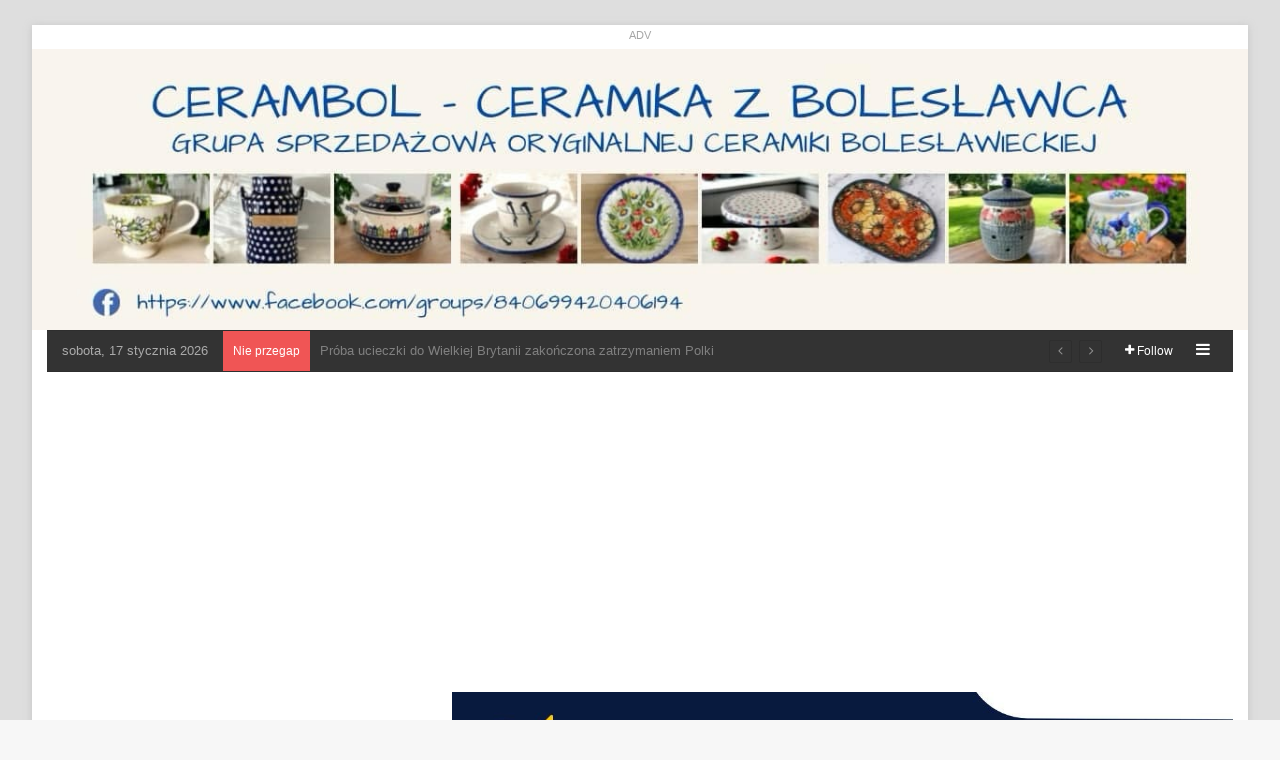

--- FILE ---
content_type: text/html; charset=UTF-8
request_url: https://www.informatorbrzeski.pl/akcja-krwiodawstwa-w-tymowej-1-maja-2023-r/
body_size: 166091
content:
<!DOCTYPE html>
<html lang="pl-PL" class="" data-skin="light">
<head>
	<meta charset="UTF-8" />
	<link rel="profile" href="https://gmpg.org/xfn/11" />
	
<meta http-equiv='x-dns-prefetch-control' content='on'>
<link rel='dns-prefetch' href='//cdnjs.cloudflare.com' />
<link rel='dns-prefetch' href='//ajax.googleapis.com' />
<link rel='dns-prefetch' href='//fonts.googleapis.com' />
<link rel='dns-prefetch' href='//fonts.gstatic.com' />
<link rel='dns-prefetch' href='//s.gravatar.com' />
<link rel='dns-prefetch' href='//www.google-analytics.com' />
<link rel='preload' as='script' href='https://ajax.googleapis.com/ajax/libs/webfont/1/webfont.js'>
<meta name='robots' content='index, follow, max-image-preview:large, max-snippet:-1, max-video-preview:-1' />
<!-- Znacznik Google (gtag.js) tryb zgody dataLayer dodany przez Site Kit -->
<script type="text/javascript" id="google_gtagjs-js-consent-mode-data-layer">
/* <![CDATA[ */
window.dataLayer = window.dataLayer || [];function gtag(){dataLayer.push(arguments);}
gtag('consent', 'default', {"ad_personalization":"denied","ad_storage":"denied","ad_user_data":"denied","analytics_storage":"denied","functionality_storage":"denied","security_storage":"denied","personalization_storage":"denied","region":["AT","BE","BG","CH","CY","CZ","DE","DK","EE","ES","FI","FR","GB","GR","HR","HU","IE","IS","IT","LI","LT","LU","LV","MT","NL","NO","PL","PT","RO","SE","SI","SK"],"wait_for_update":500});
window._googlesitekitConsentCategoryMap = {"statistics":["analytics_storage"],"marketing":["ad_storage","ad_user_data","ad_personalization"],"functional":["functionality_storage","security_storage"],"preferences":["personalization_storage"]};
window._googlesitekitConsents = {"ad_personalization":"denied","ad_storage":"denied","ad_user_data":"denied","analytics_storage":"denied","functionality_storage":"denied","security_storage":"denied","personalization_storage":"denied","region":["AT","BE","BG","CH","CY","CZ","DE","DK","EE","ES","FI","FR","GB","GR","HR","HU","IE","IS","IT","LI","LT","LU","LV","MT","NL","NO","PL","PT","RO","SE","SI","SK"],"wait_for_update":500};
/* ]]> */
</script>
<!-- DataLayer trybu zgody na koniec znacznika Google (gtag.js) dodany przez Site Kit -->

	<!-- This site is optimized with the Yoast SEO plugin v26.7 - https://yoast.com/wordpress/plugins/seo/ -->
	<title>Akcja krwiodawstwa w Tymowej / 1 maja 2023 r.</title>
	<meta name="description" content="1 maja 2023 roku odbędzie się trzecia z kolei akcja krwiodawstwa organizowana w jednostce OSP Tymowa, z okazji Dnia Strażaka." />
	<link rel="canonical" href="https://www.informatorbrzeski.pl/akcja-krwiodawstwa-w-tymowej-1-maja-2023-r/" />
	<meta property="og:locale" content="pl_PL" />
	<meta property="og:type" content="article" />
	<meta property="og:title" content="Akcja krwiodawstwa w Tymowej / 1 maja 2023 r." />
	<meta property="og:description" content="1 maja 2023 roku odbędzie się trzecia z kolei akcja krwiodawstwa organizowana w jednostce OSP Tymowa, z okazji Dnia Strażaka." />
	<meta property="og:url" content="https://www.informatorbrzeski.pl/akcja-krwiodawstwa-w-tymowej-1-maja-2023-r/" />
	<meta property="og:site_name" content="informatorbrzeski.pl - Brzesko, Bochnia, Dąbrowa Tarnowska, Tarnów. Portal Informacyjny powiatu brzeskiego, bocheńskiego, dąbrowskiego i tarnowskiego - małopolska" />
	<meta property="article:publisher" content="https://www.facebook.com/informatorbrzeski" />
	<meta property="article:author" content="https://www.facebook.com/informatorbrzeski" />
	<meta property="article:published_time" content="2023-04-16T08:09:47+00:00" />
	<meta property="article:modified_time" content="2023-04-16T08:21:04+00:00" />
	<meta property="og:image" content="https://www.informatorbrzeski.pl/wp-content/uploads/2022/04/blood-5427229_960_720.jpg" />
	<meta property="og:image:width" content="960" />
	<meta property="og:image:height" content="686" />
	<meta property="og:image:type" content="image/jpeg" />
	<meta name="author" content="Maciej Press" />
	<meta name="twitter:card" content="summary_large_image" />
	<meta name="twitter:creator" content="@InformatorBrze1" />
	<meta name="twitter:site" content="@InformatorBrze1" />
	<meta name="twitter:label1" content="Napisane przez" />
	<meta name="twitter:data1" content="Maciej Press" />
	<meta name="twitter:label2" content="Szacowany czas czytania" />
	<meta name="twitter:data2" content="1 minuta" />
	<script type="application/ld+json" class="yoast-schema-graph">{"@context":"https://schema.org","@graph":[{"@type":"Article","@id":"https://www.informatorbrzeski.pl/akcja-krwiodawstwa-w-tymowej-1-maja-2023-r/#article","isPartOf":{"@id":"https://www.informatorbrzeski.pl/akcja-krwiodawstwa-w-tymowej-1-maja-2023-r/"},"author":{"name":"Maciej Press","@id":"https://www.informatorbrzeski.pl/#/schema/person/1384abb63a056e84712956150dcc9aad"},"headline":"Akcja krwiodawstwa w Tymowej / 1 maja 2023 r.","datePublished":"2023-04-16T08:09:47+00:00","dateModified":"2023-04-16T08:21:04+00:00","mainEntityOfPage":{"@id":"https://www.informatorbrzeski.pl/akcja-krwiodawstwa-w-tymowej-1-maja-2023-r/"},"wordCount":284,"publisher":{"@id":"https://www.informatorbrzeski.pl/#organization"},"image":{"@id":"https://www.informatorbrzeski.pl/akcja-krwiodawstwa-w-tymowej-1-maja-2023-r/#primaryimage"},"thumbnailUrl":"https://www.informatorbrzeski.pl/wp-content/uploads/2022/04/blood-5427229_960_720.jpg","keywords":["akcja krwiodawstwa","HDK","krew","Tymowa"],"articleSection":["Wiadomości"],"inLanguage":"pl-PL"},{"@type":"WebPage","@id":"https://www.informatorbrzeski.pl/akcja-krwiodawstwa-w-tymowej-1-maja-2023-r/","url":"https://www.informatorbrzeski.pl/akcja-krwiodawstwa-w-tymowej-1-maja-2023-r/","name":"Akcja krwiodawstwa w Tymowej / 1 maja 2023 r.","isPartOf":{"@id":"https://www.informatorbrzeski.pl/#website"},"primaryImageOfPage":{"@id":"https://www.informatorbrzeski.pl/akcja-krwiodawstwa-w-tymowej-1-maja-2023-r/#primaryimage"},"image":{"@id":"https://www.informatorbrzeski.pl/akcja-krwiodawstwa-w-tymowej-1-maja-2023-r/#primaryimage"},"thumbnailUrl":"https://www.informatorbrzeski.pl/wp-content/uploads/2022/04/blood-5427229_960_720.jpg","datePublished":"2023-04-16T08:09:47+00:00","dateModified":"2023-04-16T08:21:04+00:00","description":"1 maja 2023 roku odbędzie się trzecia z kolei akcja krwiodawstwa organizowana w jednostce OSP Tymowa, z okazji Dnia Strażaka.","breadcrumb":{"@id":"https://www.informatorbrzeski.pl/akcja-krwiodawstwa-w-tymowej-1-maja-2023-r/#breadcrumb"},"inLanguage":"pl-PL","potentialAction":[{"@type":"ReadAction","target":["https://www.informatorbrzeski.pl/akcja-krwiodawstwa-w-tymowej-1-maja-2023-r/"]}]},{"@type":"ImageObject","inLanguage":"pl-PL","@id":"https://www.informatorbrzeski.pl/akcja-krwiodawstwa-w-tymowej-1-maja-2023-r/#primaryimage","url":"https://www.informatorbrzeski.pl/wp-content/uploads/2022/04/blood-5427229_960_720.jpg","contentUrl":"https://www.informatorbrzeski.pl/wp-content/uploads/2022/04/blood-5427229_960_720.jpg","width":960,"height":686},{"@type":"BreadcrumbList","@id":"https://www.informatorbrzeski.pl/akcja-krwiodawstwa-w-tymowej-1-maja-2023-r/#breadcrumb","itemListElement":[{"@type":"ListItem","position":1,"name":"Strona główna","item":"https://www.informatorbrzeski.pl/"},{"@type":"ListItem","position":2,"name":"Akcja krwiodawstwa w Tymowej / 1 maja 2023 r."}]},{"@type":"WebSite","@id":"https://www.informatorbrzeski.pl/#website","url":"https://www.informatorbrzeski.pl/","name":"informatorbrzeski.pl","description":"Brzesko, Bochnia, Dąbrowa Tarnowska, Tarnów. Portal Informacyjny powiatu brzeskiego, bocheńskiego, dąbrowskiego i tarnowskiego - małopolska","publisher":{"@id":"https://www.informatorbrzeski.pl/#organization"},"potentialAction":[{"@type":"SearchAction","target":{"@type":"EntryPoint","urlTemplate":"https://www.informatorbrzeski.pl/?s={search_term_string}"},"query-input":{"@type":"PropertyValueSpecification","valueRequired":true,"valueName":"search_term_string"}}],"inLanguage":"pl-PL"},{"@type":"Organization","@id":"https://www.informatorbrzeski.pl/#organization","name":"Portal Informacyjny powiatu brzeskiego, bocheńskiego, dąbrowskiego i tarnowskiego - małopolska","url":"https://www.informatorbrzeski.pl/","logo":{"@type":"ImageObject","inLanguage":"pl-PL","@id":"https://www.informatorbrzeski.pl/#/schema/logo/image/","url":"https://www.informatorbrzeski.pl/wp-content/uploads/2024/10/347616018_932480864642888_8247846292736997606_n.png","contentUrl":"https://www.informatorbrzeski.pl/wp-content/uploads/2024/10/347616018_932480864642888_8247846292736997606_n.png","width":710,"height":710,"caption":"Portal Informacyjny powiatu brzeskiego, bocheńskiego, dąbrowskiego i tarnowskiego - małopolska"},"image":{"@id":"https://www.informatorbrzeski.pl/#/schema/logo/image/"},"sameAs":["https://www.facebook.com/informatorbrzeski","https://x.com/InformatorBrze1","https://www.instagram.com/informator_brzeski"]},{"@type":"Person","@id":"https://www.informatorbrzeski.pl/#/schema/person/1384abb63a056e84712956150dcc9aad","name":"Maciej Press","image":{"@type":"ImageObject","inLanguage":"pl-PL","@id":"https://www.informatorbrzeski.pl/#/schema/person/image/","url":"https://secure.gravatar.com/avatar/42025e6338d3db4d7d1a6ab858e4ecb5dbf8cde8fd1e2e2b7f5cc52faa92883e?s=96&r=g","contentUrl":"https://secure.gravatar.com/avatar/42025e6338d3db4d7d1a6ab858e4ecb5dbf8cde8fd1e2e2b7f5cc52faa92883e?s=96&r=g","caption":"Maciej Press"},"sameAs":["https://www.informatorbrzeski.pl/","https://www.facebook.com/informatorbrzeski","https://www.youtube.com/@InformatorBrzeski"],"url":"https://www.informatorbrzeski.pl/author/commandoros/"}]}</script>
	<!-- / Yoast SEO plugin. -->


<link rel='dns-prefetch' href='//www.googletagmanager.com' />
<link rel='dns-prefetch' href='//pagead2.googlesyndication.com' />
<link rel='dns-prefetch' href='//fundingchoicesmessages.google.com' />
<link rel="alternate" type="application/rss+xml" title="informatorbrzeski.pl - Brzesko, Bochnia, Dąbrowa Tarnowska, Tarnów. Portal Informacyjny powiatu brzeskiego, bocheńskiego, dąbrowskiego i tarnowskiego - małopolska &raquo; Kanał z wpisami" href="https://www.informatorbrzeski.pl/feed/" />
<link rel="alternate" type="application/rss+xml" title="informatorbrzeski.pl - Brzesko, Bochnia, Dąbrowa Tarnowska, Tarnów. Portal Informacyjny powiatu brzeskiego, bocheńskiego, dąbrowskiego i tarnowskiego - małopolska &raquo; Kanał z komentarzami" href="https://www.informatorbrzeski.pl/comments/feed/" />
		<script type="text/javascript">
			try {
				if( 'undefined' != typeof localStorage ){
					var tieSkin = localStorage.getItem('tie-skin');
				}

				
				var html = document.getElementsByTagName('html')[0].classList,
						htmlSkin = 'light';

				if( html.contains('dark-skin') ){
					htmlSkin = 'dark';
				}

				if( tieSkin != null && tieSkin != htmlSkin ){
					html.add('tie-skin-inverted');
					var tieSkinInverted = true;
				}

				if( tieSkin == 'dark' ){
					html.add('dark-skin');
				}
				else if( tieSkin == 'light' ){
					html.remove( 'dark-skin' );
				}
				
			} catch(e) { console.log( e ) }

		</script>
		
		<style type="text/css">
			:root{				
			--tie-preset-gradient-1: linear-gradient(135deg, rgba(6, 147, 227, 1) 0%, rgb(155, 81, 224) 100%);
			--tie-preset-gradient-2: linear-gradient(135deg, rgb(122, 220, 180) 0%, rgb(0, 208, 130) 100%);
			--tie-preset-gradient-3: linear-gradient(135deg, rgba(252, 185, 0, 1) 0%, rgba(255, 105, 0, 1) 100%);
			--tie-preset-gradient-4: linear-gradient(135deg, rgba(255, 105, 0, 1) 0%, rgb(207, 46, 46) 100%);
			--tie-preset-gradient-5: linear-gradient(135deg, rgb(238, 238, 238) 0%, rgb(169, 184, 195) 100%);
			--tie-preset-gradient-6: linear-gradient(135deg, rgb(74, 234, 220) 0%, rgb(151, 120, 209) 20%, rgb(207, 42, 186) 40%, rgb(238, 44, 130) 60%, rgb(251, 105, 98) 80%, rgb(254, 248, 76) 100%);
			--tie-preset-gradient-7: linear-gradient(135deg, rgb(255, 206, 236) 0%, rgb(152, 150, 240) 100%);
			--tie-preset-gradient-8: linear-gradient(135deg, rgb(254, 205, 165) 0%, rgb(254, 45, 45) 50%, rgb(107, 0, 62) 100%);
			--tie-preset-gradient-9: linear-gradient(135deg, rgb(255, 203, 112) 0%, rgb(199, 81, 192) 50%, rgb(65, 88, 208) 100%);
			--tie-preset-gradient-10: linear-gradient(135deg, rgb(255, 245, 203) 0%, rgb(182, 227, 212) 50%, rgb(51, 167, 181) 100%);
			--tie-preset-gradient-11: linear-gradient(135deg, rgb(202, 248, 128) 0%, rgb(113, 206, 126) 100%);
			--tie-preset-gradient-12: linear-gradient(135deg, rgb(2, 3, 129) 0%, rgb(40, 116, 252) 100%);
			--tie-preset-gradient-13: linear-gradient(135deg, #4D34FA, #ad34fa);
			--tie-preset-gradient-14: linear-gradient(135deg, #0057FF, #31B5FF);
			--tie-preset-gradient-15: linear-gradient(135deg, #FF007A, #FF81BD);
			--tie-preset-gradient-16: linear-gradient(135deg, #14111E, #4B4462);
			--tie-preset-gradient-17: linear-gradient(135deg, #F32758, #FFC581);

			
					--main-nav-background: #FFFFFF;
					--main-nav-secondry-background: rgba(0,0,0,0.03);
					--main-nav-primary-color: #0088ff;
					--main-nav-contrast-primary-color: #FFFFFF;
					--main-nav-text-color: #2c2f34;
					--main-nav-secondry-text-color: rgba(0,0,0,0.5);
					--main-nav-main-border-color: rgba(0,0,0,0.1);
					--main-nav-secondry-border-color: rgba(0,0,0,0.08);
				
			}
		</style>
	<link rel="alternate" title="oEmbed (JSON)" type="application/json+oembed" href="https://www.informatorbrzeski.pl/wp-json/oembed/1.0/embed?url=https%3A%2F%2Fwww.informatorbrzeski.pl%2Fakcja-krwiodawstwa-w-tymowej-1-maja-2023-r%2F" />
<link rel="alternate" title="oEmbed (XML)" type="text/xml+oembed" href="https://www.informatorbrzeski.pl/wp-json/oembed/1.0/embed?url=https%3A%2F%2Fwww.informatorbrzeski.pl%2Fakcja-krwiodawstwa-w-tymowej-1-maja-2023-r%2F&#038;format=xml" />
<meta name="viewport" content="width=device-width, initial-scale=1.0" /><style id='wp-img-auto-sizes-contain-inline-css' type='text/css'>
img:is([sizes=auto i],[sizes^="auto," i]){contain-intrinsic-size:3000px 1500px}
/*# sourceURL=wp-img-auto-sizes-contain-inline-css */
</style>
<style id='wp-emoji-styles-inline-css' type='text/css'>

	img.wp-smiley, img.emoji {
		display: inline !important;
		border: none !important;
		box-shadow: none !important;
		height: 1em !important;
		width: 1em !important;
		margin: 0 0.07em !important;
		vertical-align: -0.1em !important;
		background: none !important;
		padding: 0 !important;
	}
/*# sourceURL=wp-emoji-styles-inline-css */
</style>
<link rel='stylesheet' id='survey-maker-css' href='https://www.informatorbrzeski.pl/wp-content/plugins/survey-maker/public/css/survey-maker-public.css?ver=7.1.5' type='text/css' media='all' />
<link rel='stylesheet' id='dflip-style-css' href='https://www.informatorbrzeski.pl/wp-content/plugins/3d-flipbook-dflip-lite/assets/css/dflip.min.css?ver=2.4.20' type='text/css' media='all' />
<link rel='stylesheet' id='tie-css-base-css' href='https://www.informatorbrzeski.pl/wp-content/themes/jannah/assets/css/base.min.css?ver=7.6.4' type='text/css' media='all' />
<link rel='stylesheet' id='tie-css-styles-css' href='https://www.informatorbrzeski.pl/wp-content/themes/jannah/assets/css/style.min.css?ver=7.6.4' type='text/css' media='all' />
<link rel='stylesheet' id='tie-css-widgets-css' href='https://www.informatorbrzeski.pl/wp-content/themes/jannah/assets/css/widgets.min.css?ver=7.6.4' type='text/css' media='all' />
<link rel='stylesheet' id='tie-css-helpers-css' href='https://www.informatorbrzeski.pl/wp-content/themes/jannah/assets/css/helpers.min.css?ver=7.6.4' type='text/css' media='all' />
<link rel='stylesheet' id='tie-fontawesome5-css' href='https://www.informatorbrzeski.pl/wp-content/themes/jannah/assets/css/fontawesome.css?ver=7.6.4' type='text/css' media='all' />
<link rel='stylesheet' id='tie-css-ilightbox-css' href='https://www.informatorbrzeski.pl/wp-content/themes/jannah/assets/ilightbox/smooth-skin/skin.css?ver=7.6.4' type='text/css' media='all' />
<link rel='stylesheet' id='tie-css-shortcodes-css' href='https://www.informatorbrzeski.pl/wp-content/themes/jannah/assets/css/plugins/shortcodes.min.css?ver=7.6.4' type='text/css' media='all' />
<link rel='stylesheet' id='tie-css-single-css' href='https://www.informatorbrzeski.pl/wp-content/themes/jannah/assets/css/single.min.css?ver=7.6.4' type='text/css' media='all' />
<link rel='stylesheet' id='tie-css-print-css' href='https://www.informatorbrzeski.pl/wp-content/themes/jannah/assets/css/print.css?ver=7.6.4' type='text/css' media='print' />
<link rel='stylesheet' id='taqyeem-styles-css' href='https://www.informatorbrzeski.pl/wp-content/themes/jannah/assets/css/plugins/taqyeem.min.css?ver=7.6.4' type='text/css' media='all' />
<style id='taqyeem-styles-inline-css' type='text/css'>
.wf-active .logo-text,.wf-active h1,.wf-active h2,.wf-active h3,.wf-active h4,.wf-active h5,.wf-active h6,.wf-active .the-subtitle{font-family: 'Poppins';}.background-overlay {background-attachment: fixed;background-color: rgba(0,0,0,0.1);}:root:root{--brand-color: #fe4641;--dark-brand-color: #cc140f;--bright-color: #FFFFFF;--base-color: #2c2f34;}#reading-position-indicator{box-shadow: 0 0 10px rgba( 254,70,65,0.7);}:root:root{--brand-color: #fe4641;--dark-brand-color: #cc140f;--bright-color: #FFFFFF;--base-color: #2c2f34;}#reading-position-indicator{box-shadow: 0 0 10px rgba( 254,70,65,0.7);}#header-notification-bar{background: var( --tie-preset-gradient-13 );}#header-notification-bar{--tie-buttons-color: #FFFFFF;--tie-buttons-border-color: #FFFFFF;--tie-buttons-hover-color: #e1e1e1;--tie-buttons-hover-text: #000000;}#header-notification-bar{--tie-buttons-text: #000000;}#top-nav,#top-nav .sub-menu,#top-nav .comp-sub-menu,#top-nav .ticker-content,#top-nav .ticker-swipe,.top-nav-boxed #top-nav .topbar-wrapper,.top-nav-dark .top-menu ul,#autocomplete-suggestions.search-in-top-nav{background-color : #333333;}#top-nav *,#autocomplete-suggestions.search-in-top-nav{border-color: rgba( #FFFFFF,0.08);}#top-nav .icon-basecloud-bg:after{color: #333333;}#top-nav a:not(:hover),#top-nav input,#top-nav #search-submit,#top-nav .fa-spinner,#top-nav .dropdown-social-icons li a span,#top-nav .components > li .social-link:not(:hover) span,#autocomplete-suggestions.search-in-top-nav a{color: #ffffff;}#top-nav input::-moz-placeholder{color: #ffffff;}#top-nav input:-moz-placeholder{color: #ffffff;}#top-nav input:-ms-input-placeholder{color: #ffffff;}#top-nav input::-webkit-input-placeholder{color: #ffffff;}#top-nav,.search-in-top-nav{--tie-buttons-color: #fe4641;--tie-buttons-border-color: #fe4641;--tie-buttons-text: #FFFFFF;--tie-buttons-hover-color: #e02823;}#top-nav a:hover,#top-nav .menu li:hover > a,#top-nav .menu > .tie-current-menu > a,#top-nav .components > li:hover > a,#top-nav .components #search-submit:hover,#autocomplete-suggestions.search-in-top-nav .post-title a:hover{color: #fe4641;}#top-nav,#top-nav .comp-sub-menu,#top-nav .tie-weather-widget{color: #aaaaaa;}#autocomplete-suggestions.search-in-top-nav .post-meta,#autocomplete-suggestions.search-in-top-nav .post-meta a:not(:hover){color: rgba( 170,170,170,0.7 );}#top-nav .weather-icon .icon-cloud,#top-nav .weather-icon .icon-basecloud-bg,#top-nav .weather-icon .icon-cloud-behind{color: #aaaaaa !important;}#main-nav .main-menu-wrapper,#main-nav .menu-sub-content,#main-nav .comp-sub-menu,#main-nav ul.cats-vertical li a.is-active,#main-nav ul.cats-vertical li a:hover,#autocomplete-suggestions.search-in-main-nav{background-color: #333333;}#main-nav{border-width: 0;}#theme-header #main-nav:not(.fixed-nav){bottom: 0;}#main-nav .icon-basecloud-bg:after{color: #333333;}#autocomplete-suggestions.search-in-main-nav{border-color: rgba(255,255,255,0.07);}.main-nav-boxed #main-nav .main-menu-wrapper{border-width: 0;}#main-nav a:not(:hover),#main-nav a.social-link:not(:hover) span,#main-nav .dropdown-social-icons li a span,#autocomplete-suggestions.search-in-main-nav a{color: #ffffff;}.main-nav,.search-in-main-nav{--main-nav-primary-color: #fe4641;--tie-buttons-color: #fe4641;--tie-buttons-border-color: #fe4641;--tie-buttons-text: #FFFFFF;--tie-buttons-hover-color: #e02823;}#main-nav .mega-links-head:after,#main-nav .cats-horizontal a.is-active,#main-nav .cats-horizontal a:hover,#main-nav .spinner > div{background-color: #fe4641;}#main-nav .menu ul li:hover > a,#main-nav .menu ul li.current-menu-item:not(.mega-link-column) > a,#main-nav .components a:hover,#main-nav .components > li:hover > a,#main-nav #search-submit:hover,#main-nav .cats-vertical a.is-active,#main-nav .cats-vertical a:hover,#main-nav .mega-menu .post-meta a:hover,#main-nav .mega-menu .post-box-title a:hover,#autocomplete-suggestions.search-in-main-nav a:hover,#main-nav .spinner-circle:after{color: #fe4641;}#main-nav .menu > li.tie-current-menu > a,#main-nav .menu > li:hover > a,.theme-header #main-nav .mega-menu .cats-horizontal a.is-active,.theme-header #main-nav .mega-menu .cats-horizontal a:hover{color: #FFFFFF;}#main-nav .menu > li.tie-current-menu > a:before,#main-nav .menu > li:hover > a:before{border-top-color: #FFFFFF;}#main-nav,#main-nav input,#main-nav #search-submit,#main-nav .fa-spinner,#main-nav .comp-sub-menu,#main-nav .tie-weather-widget{color: #f6f6f6;}#main-nav input::-moz-placeholder{color: #f6f6f6;}#main-nav input:-moz-placeholder{color: #f6f6f6;}#main-nav input:-ms-input-placeholder{color: #f6f6f6;}#main-nav input::-webkit-input-placeholder{color: #f6f6f6;}#main-nav .mega-menu .post-meta,#main-nav .mega-menu .post-meta a,#autocomplete-suggestions.search-in-main-nav .post-meta{color: rgba(246,246,246,0.6);}#main-nav .weather-icon .icon-cloud,#main-nav .weather-icon .icon-basecloud-bg,#main-nav .weather-icon .icon-cloud-behind{color: #f6f6f6 !important;}#footer{background-color: #252525;}#site-info{background-color: #181818;}#footer .posts-list-counter .posts-list-items li.widget-post-list:before{border-color: #252525;}#footer .timeline-widget a .date:before{border-color: rgba(37,37,37,0.8);}#footer .footer-boxed-widget-area,#footer textarea,#footer input:not([type=submit]),#footer select,#footer code,#footer kbd,#footer pre,#footer samp,#footer .show-more-button,#footer .slider-links .tie-slider-nav span,#footer #wp-calendar,#footer #wp-calendar tbody td,#footer #wp-calendar thead th,#footer .widget.buddypress .item-options a{border-color: rgba(255,255,255,0.1);}#footer .social-statistics-widget .white-bg li.social-icons-item a,#footer .widget_tag_cloud .tagcloud a,#footer .latest-tweets-widget .slider-links .tie-slider-nav span,#footer .widget_layered_nav_filters a{border-color: rgba(255,255,255,0.1);}#footer .social-statistics-widget .white-bg li:before{background: rgba(255,255,255,0.1);}.site-footer #wp-calendar tbody td{background: rgba(255,255,255,0.02);}#footer .white-bg .social-icons-item a span.followers span,#footer .circle-three-cols .social-icons-item a .followers-num,#footer .circle-three-cols .social-icons-item a .followers-name{color: rgba(255,255,255,0.8);}#footer .timeline-widget ul:before,#footer .timeline-widget a:not(:hover) .date:before{background-color: #070707;}#footer .widget-title,#footer .widget-title a:not(:hover){color: #ffffff;}#footer,#footer textarea,#footer input:not([type='submit']),#footer select,#footer #wp-calendar tbody,#footer .tie-slider-nav li span:not(:hover),#footer .widget_categories li a:before,#footer .widget_product_categories li a:before,#footer .widget_layered_nav li a:before,#footer .widget_archive li a:before,#footer .widget_nav_menu li a:before,#footer .widget_meta li a:before,#footer .widget_pages li a:before,#footer .widget_recent_entries li a:before,#footer .widget_display_forums li a:before,#footer .widget_display_views li a:before,#footer .widget_rss li a:before,#footer .widget_display_stats dt:before,#footer .subscribe-widget-content h3,#footer .about-author .social-icons a:not(:hover) span{color: #aaaaaa;}#footer post-widget-body .meta-item,#footer .post-meta,#footer .stream-title,#footer.dark-skin .timeline-widget .date,#footer .wp-caption .wp-caption-text,#footer .rss-date{color: rgba(170,170,170,0.7);}#footer input::-moz-placeholder{color: #aaaaaa;}#footer input:-moz-placeholder{color: #aaaaaa;}#footer input:-ms-input-placeholder{color: #aaaaaa;}#footer input::-webkit-input-placeholder{color: #aaaaaa;}#footer .site-info a:not(:hover){color: #fe4641;}
/*# sourceURL=taqyeem-styles-inline-css */
</style>
<script type="text/javascript" src="https://www.informatorbrzeski.pl/wp-includes/js/jquery/jquery.min.js?ver=3.7.1" id="jquery-core-js"></script>
<script type="text/javascript" src="https://www.informatorbrzeski.pl/wp-includes/js/jquery/jquery-migrate.min.js?ver=3.4.1" id="jquery-migrate-js"></script>

<!-- Fragment znacznika Google (gtag.js) dodany przez Site Kit -->
<!-- Fragment Google Analytics dodany przez Site Kit -->
<script type="text/javascript" src="https://www.googletagmanager.com/gtag/js?id=G-8FKP1ST29X" id="google_gtagjs-js" async></script>
<script type="text/javascript" id="google_gtagjs-js-after">
/* <![CDATA[ */
window.dataLayer = window.dataLayer || [];function gtag(){dataLayer.push(arguments);}
gtag("set","linker",{"domains":["www.informatorbrzeski.pl"]});
gtag("js", new Date());
gtag("set", "developer_id.dZTNiMT", true);
gtag("config", "G-8FKP1ST29X", {"googlesitekit_post_type":"post","googlesitekit_post_author":"Maciej Press","googlesitekit_post_date":"20230416"});
 window._googlesitekit = window._googlesitekit || {}; window._googlesitekit.throttledEvents = []; window._googlesitekit.gtagEvent = (name, data) => { var key = JSON.stringify( { name, data } ); if ( !! window._googlesitekit.throttledEvents[ key ] ) { return; } window._googlesitekit.throttledEvents[ key ] = true; setTimeout( () => { delete window._googlesitekit.throttledEvents[ key ]; }, 5 ); gtag( "event", name, { ...data, event_source: "site-kit" } ); }; 
//# sourceURL=google_gtagjs-js-after
/* ]]> */
</script>
<link rel="https://api.w.org/" href="https://www.informatorbrzeski.pl/wp-json/" /><link rel="alternate" title="JSON" type="application/json" href="https://www.informatorbrzeski.pl/wp-json/wp/v2/posts/154966" /><link rel="EditURI" type="application/rsd+xml" title="RSD" href="https://www.informatorbrzeski.pl/xmlrpc.php?rsd" />
<meta name="generator" content="WordPress 6.9" />
<link rel='shortlink' href='https://www.informatorbrzeski.pl/?p=154966' />

<!-- This site is using AdRotate v5.17.2 to display their advertisements - https://ajdg.solutions/ -->
<!-- AdRotate CSS -->
<style type="text/css" media="screen">
	.g { margin:0px; padding:0px; overflow:hidden; line-height:1; zoom:1; }
	.g img { height:auto; }
	.g-col { position:relative; float:left; }
	.g-col:first-child { margin-left: 0; }
	.g-col:last-child { margin-right: 0; }
	.g-8 { width:100%; max-width:750px; height:100%; max-height:450px; margin: 0 auto; }
	.g-7 {  margin: 0 auto; }
	.g-6 {  margin: 0 auto; }
	.g-5 {  margin: 0 auto; }
	.g-4 {  margin: 0 auto; }
	.g-3 {  margin: 0 auto; }
	.g-2 {  margin: 0 auto; }
	.g-10 {  margin: 0 auto; }
	.g-11 {  margin: 0 auto; }
	@media only screen and (max-width: 480px) {
		.g-col, .g-dyn, .g-single { width:100%; margin-left:0; margin-right:0; }
	}
</style>
<!-- /AdRotate CSS -->

<meta name="generator" content="Site Kit by Google 1.170.0" /><script type='text/javascript'>
/* <![CDATA[ */
var taqyeem = {"ajaxurl":"https://www.informatorbrzeski.pl/wp-admin/admin-ajax.php" , "your_rating":"Your Rating:"};
/* ]]> */
</script>

<meta http-equiv="X-UA-Compatible" content="IE=edge"><!-- Global site tag (gtag.js) - Google Analytics -->
<script async src="https://www.googletagmanager.com/gtag/js?id=UA-23056267-1"></script>
<script>
  window.dataLayer = window.dataLayer || [];
  function gtag(){dataLayer.push(arguments);}
  gtag('js', new Date());

  gtag('config', 'UA-23056267-1');
</script>


<!-- Znaczniki meta Google AdSense dodane przez Site Kit -->
<meta name="google-adsense-platform-account" content="ca-host-pub-2644536267352236">
<meta name="google-adsense-platform-domain" content="sitekit.withgoogle.com">
<!-- Zakończ dodawanie meta znaczników Google AdSense przez Site Kit -->

<!-- Fragment Menedżera znaczników Google dodany przez Site Kit -->
<script type="text/javascript">
/* <![CDATA[ */

			( function( w, d, s, l, i ) {
				w[l] = w[l] || [];
				w[l].push( {'gtm.start': new Date().getTime(), event: 'gtm.js'} );
				var f = d.getElementsByTagName( s )[0],
					j = d.createElement( s ), dl = l != 'dataLayer' ? '&l=' + l : '';
				j.async = true;
				j.src = 'https://www.googletagmanager.com/gtm.js?id=' + i + dl;
				f.parentNode.insertBefore( j, f );
			} )( window, document, 'script', 'dataLayer', 'GTM-PD6QV78' );
			
/* ]]> */
</script>

<!-- Zakończ fragment Menedżera znaczników Google dodany przez Site Kit -->

<!-- Fragment Google AdSense dodany przez Site Kit -->
<script type="text/javascript" async="async" src="https://pagead2.googlesyndication.com/pagead/js/adsbygoogle.js?client=ca-pub-7095692817341403&amp;host=ca-host-pub-2644536267352236" crossorigin="anonymous"></script>

<!-- Zakończ fragment Google AdSense dodany przez Site Kit -->

<!-- Fragment odzyskiwania blokowania reklam Google AdSense dodany przez Site Kit -->
<script async src="https://fundingchoicesmessages.google.com/i/pub-7095692817341403?ers=1"></script><script>(function() {function signalGooglefcPresent() {if (!window.frames['googlefcPresent']) {if (document.body) {const iframe = document.createElement('iframe'); iframe.style = 'width: 0; height: 0; border: none; z-index: -1000; left: -1000px; top: -1000px;'; iframe.style.display = 'none'; iframe.name = 'googlefcPresent'; document.body.appendChild(iframe);} else {setTimeout(signalGooglefcPresent, 0);}}}signalGooglefcPresent();})();</script>
<!-- Zakończ blokowanie reklam Google AdSense, fragment odzyskiwania dodany przez Site Kit -->

<!-- Fragment ochrony przed błędem odzyskiwania blokowania reklam Google AdSense dodany przez Site Kit -->
<script>(function(){'use strict';function aa(a){var b=0;return function(){return b<a.length?{done:!1,value:a[b++]}:{done:!0}}}var ba=typeof Object.defineProperties=="function"?Object.defineProperty:function(a,b,c){if(a==Array.prototype||a==Object.prototype)return a;a[b]=c.value;return a};
function ca(a){a=["object"==typeof globalThis&&globalThis,a,"object"==typeof window&&window,"object"==typeof self&&self,"object"==typeof global&&global];for(var b=0;b<a.length;++b){var c=a[b];if(c&&c.Math==Math)return c}throw Error("Cannot find global object");}var da=ca(this);function l(a,b){if(b)a:{var c=da;a=a.split(".");for(var d=0;d<a.length-1;d++){var e=a[d];if(!(e in c))break a;c=c[e]}a=a[a.length-1];d=c[a];b=b(d);b!=d&&b!=null&&ba(c,a,{configurable:!0,writable:!0,value:b})}}
function ea(a){return a.raw=a}function n(a){var b=typeof Symbol!="undefined"&&Symbol.iterator&&a[Symbol.iterator];if(b)return b.call(a);if(typeof a.length=="number")return{next:aa(a)};throw Error(String(a)+" is not an iterable or ArrayLike");}function fa(a){for(var b,c=[];!(b=a.next()).done;)c.push(b.value);return c}var ha=typeof Object.create=="function"?Object.create:function(a){function b(){}b.prototype=a;return new b},p;
if(typeof Object.setPrototypeOf=="function")p=Object.setPrototypeOf;else{var q;a:{var ja={a:!0},ka={};try{ka.__proto__=ja;q=ka.a;break a}catch(a){}q=!1}p=q?function(a,b){a.__proto__=b;if(a.__proto__!==b)throw new TypeError(a+" is not extensible");return a}:null}var la=p;
function t(a,b){a.prototype=ha(b.prototype);a.prototype.constructor=a;if(la)la(a,b);else for(var c in b)if(c!="prototype")if(Object.defineProperties){var d=Object.getOwnPropertyDescriptor(b,c);d&&Object.defineProperty(a,c,d)}else a[c]=b[c];a.A=b.prototype}function ma(){for(var a=Number(this),b=[],c=a;c<arguments.length;c++)b[c-a]=arguments[c];return b}l("Object.is",function(a){return a?a:function(b,c){return b===c?b!==0||1/b===1/c:b!==b&&c!==c}});
l("Array.prototype.includes",function(a){return a?a:function(b,c){var d=this;d instanceof String&&(d=String(d));var e=d.length;c=c||0;for(c<0&&(c=Math.max(c+e,0));c<e;c++){var f=d[c];if(f===b||Object.is(f,b))return!0}return!1}});
l("String.prototype.includes",function(a){return a?a:function(b,c){if(this==null)throw new TypeError("The 'this' value for String.prototype.includes must not be null or undefined");if(b instanceof RegExp)throw new TypeError("First argument to String.prototype.includes must not be a regular expression");return this.indexOf(b,c||0)!==-1}});l("Number.MAX_SAFE_INTEGER",function(){return 9007199254740991});
l("Number.isFinite",function(a){return a?a:function(b){return typeof b!=="number"?!1:!isNaN(b)&&b!==Infinity&&b!==-Infinity}});l("Number.isInteger",function(a){return a?a:function(b){return Number.isFinite(b)?b===Math.floor(b):!1}});l("Number.isSafeInteger",function(a){return a?a:function(b){return Number.isInteger(b)&&Math.abs(b)<=Number.MAX_SAFE_INTEGER}});
l("Math.trunc",function(a){return a?a:function(b){b=Number(b);if(isNaN(b)||b===Infinity||b===-Infinity||b===0)return b;var c=Math.floor(Math.abs(b));return b<0?-c:c}});/*

 Copyright The Closure Library Authors.
 SPDX-License-Identifier: Apache-2.0
*/
var u=this||self;function v(a,b){a:{var c=["CLOSURE_FLAGS"];for(var d=u,e=0;e<c.length;e++)if(d=d[c[e]],d==null){c=null;break a}c=d}a=c&&c[a];return a!=null?a:b}function w(a){return a};function na(a){u.setTimeout(function(){throw a;},0)};var oa=v(610401301,!1),pa=v(188588736,!0),qa=v(645172343,v(1,!0));var x,ra=u.navigator;x=ra?ra.userAgentData||null:null;function z(a){return oa?x?x.brands.some(function(b){return(b=b.brand)&&b.indexOf(a)!=-1}):!1:!1}function A(a){var b;a:{if(b=u.navigator)if(b=b.userAgent)break a;b=""}return b.indexOf(a)!=-1};function B(){return oa?!!x&&x.brands.length>0:!1}function C(){return B()?z("Chromium"):(A("Chrome")||A("CriOS"))&&!(B()?0:A("Edge"))||A("Silk")};var sa=B()?!1:A("Trident")||A("MSIE");!A("Android")||C();C();A("Safari")&&(C()||(B()?0:A("Coast"))||(B()?0:A("Opera"))||(B()?0:A("Edge"))||(B()?z("Microsoft Edge"):A("Edg/"))||B()&&z("Opera"));var ta={},D=null;var ua=typeof Uint8Array!=="undefined",va=!sa&&typeof btoa==="function";var wa;function E(){return typeof BigInt==="function"};var F=typeof Symbol==="function"&&typeof Symbol()==="symbol";function xa(a){return typeof Symbol==="function"&&typeof Symbol()==="symbol"?Symbol():a}var G=xa(),ya=xa("2ex");var za=F?function(a,b){a[G]|=b}:function(a,b){a.g!==void 0?a.g|=b:Object.defineProperties(a,{g:{value:b,configurable:!0,writable:!0,enumerable:!1}})},H=F?function(a){return a[G]|0}:function(a){return a.g|0},I=F?function(a){return a[G]}:function(a){return a.g},J=F?function(a,b){a[G]=b}:function(a,b){a.g!==void 0?a.g=b:Object.defineProperties(a,{g:{value:b,configurable:!0,writable:!0,enumerable:!1}})};function Aa(a,b){J(b,(a|0)&-14591)}function Ba(a,b){J(b,(a|34)&-14557)};var K={},Ca={};function Da(a){return!(!a||typeof a!=="object"||a.g!==Ca)}function Ea(a){return a!==null&&typeof a==="object"&&!Array.isArray(a)&&a.constructor===Object}function L(a,b,c){if(!Array.isArray(a)||a.length)return!1;var d=H(a);if(d&1)return!0;if(!(b&&(Array.isArray(b)?b.includes(c):b.has(c))))return!1;J(a,d|1);return!0};var M=0,N=0;function Fa(a){var b=a>>>0;M=b;N=(a-b)/4294967296>>>0}function Ga(a){if(a<0){Fa(-a);var b=n(Ha(M,N));a=b.next().value;b=b.next().value;M=a>>>0;N=b>>>0}else Fa(a)}function Ia(a,b){b>>>=0;a>>>=0;if(b<=2097151)var c=""+(4294967296*b+a);else E()?c=""+(BigInt(b)<<BigInt(32)|BigInt(a)):(c=(a>>>24|b<<8)&16777215,b=b>>16&65535,a=(a&16777215)+c*6777216+b*6710656,c+=b*8147497,b*=2,a>=1E7&&(c+=a/1E7>>>0,a%=1E7),c>=1E7&&(b+=c/1E7>>>0,c%=1E7),c=b+Ja(c)+Ja(a));return c}
function Ja(a){a=String(a);return"0000000".slice(a.length)+a}function Ha(a,b){b=~b;a?a=~a+1:b+=1;return[a,b]};var Ka=/^-?([1-9][0-9]*|0)(\.[0-9]+)?$/;var O;function La(a,b){O=b;a=new a(b);O=void 0;return a}
function P(a,b,c){a==null&&(a=O);O=void 0;if(a==null){var d=96;c?(a=[c],d|=512):a=[];b&&(d=d&-16760833|(b&1023)<<14)}else{if(!Array.isArray(a))throw Error("narr");d=H(a);if(d&2048)throw Error("farr");if(d&64)return a;d|=64;if(c&&(d|=512,c!==a[0]))throw Error("mid");a:{c=a;var e=c.length;if(e){var f=e-1;if(Ea(c[f])){d|=256;b=f-(+!!(d&512)-1);if(b>=1024)throw Error("pvtlmt");d=d&-16760833|(b&1023)<<14;break a}}if(b){b=Math.max(b,e-(+!!(d&512)-1));if(b>1024)throw Error("spvt");d=d&-16760833|(b&1023)<<
14}}}J(a,d);return a};function Ma(a){switch(typeof a){case "number":return isFinite(a)?a:String(a);case "boolean":return a?1:0;case "object":if(a)if(Array.isArray(a)){if(L(a,void 0,0))return}else if(ua&&a!=null&&a instanceof Uint8Array){if(va){for(var b="",c=0,d=a.length-10240;c<d;)b+=String.fromCharCode.apply(null,a.subarray(c,c+=10240));b+=String.fromCharCode.apply(null,c?a.subarray(c):a);a=btoa(b)}else{b===void 0&&(b=0);if(!D){D={};c="ABCDEFGHIJKLMNOPQRSTUVWXYZabcdefghijklmnopqrstuvwxyz0123456789".split("");d=["+/=",
"+/","-_=","-_.","-_"];for(var e=0;e<5;e++){var f=c.concat(d[e].split(""));ta[e]=f;for(var g=0;g<f.length;g++){var h=f[g];D[h]===void 0&&(D[h]=g)}}}b=ta[b];c=Array(Math.floor(a.length/3));d=b[64]||"";for(e=f=0;f<a.length-2;f+=3){var k=a[f],m=a[f+1];h=a[f+2];g=b[k>>2];k=b[(k&3)<<4|m>>4];m=b[(m&15)<<2|h>>6];h=b[h&63];c[e++]=g+k+m+h}g=0;h=d;switch(a.length-f){case 2:g=a[f+1],h=b[(g&15)<<2]||d;case 1:a=a[f],c[e]=b[a>>2]+b[(a&3)<<4|g>>4]+h+d}a=c.join("")}return a}}return a};function Na(a,b,c){a=Array.prototype.slice.call(a);var d=a.length,e=b&256?a[d-1]:void 0;d+=e?-1:0;for(b=b&512?1:0;b<d;b++)a[b]=c(a[b]);if(e){b=a[b]={};for(var f in e)Object.prototype.hasOwnProperty.call(e,f)&&(b[f]=c(e[f]))}return a}function Oa(a,b,c,d,e){if(a!=null){if(Array.isArray(a))a=L(a,void 0,0)?void 0:e&&H(a)&2?a:Pa(a,b,c,d!==void 0,e);else if(Ea(a)){var f={},g;for(g in a)Object.prototype.hasOwnProperty.call(a,g)&&(f[g]=Oa(a[g],b,c,d,e));a=f}else a=b(a,d);return a}}
function Pa(a,b,c,d,e){var f=d||c?H(a):0;d=d?!!(f&32):void 0;a=Array.prototype.slice.call(a);for(var g=0;g<a.length;g++)a[g]=Oa(a[g],b,c,d,e);c&&c(f,a);return a}function Qa(a){return a.s===K?a.toJSON():Ma(a)};function Ra(a,b,c){c=c===void 0?Ba:c;if(a!=null){if(ua&&a instanceof Uint8Array)return b?a:new Uint8Array(a);if(Array.isArray(a)){var d=H(a);if(d&2)return a;b&&(b=d===0||!!(d&32)&&!(d&64||!(d&16)));return b?(J(a,(d|34)&-12293),a):Pa(a,Ra,d&4?Ba:c,!0,!0)}a.s===K&&(c=a.h,d=I(c),a=d&2?a:La(a.constructor,Sa(c,d,!0)));return a}}function Sa(a,b,c){var d=c||b&2?Ba:Aa,e=!!(b&32);a=Na(a,b,function(f){return Ra(f,e,d)});za(a,32|(c?2:0));return a};function Ta(a,b){a=a.h;return Ua(a,I(a),b)}function Va(a,b,c,d){b=d+(+!!(b&512)-1);if(!(b<0||b>=a.length||b>=c))return a[b]}
function Ua(a,b,c,d){if(c===-1)return null;var e=b>>14&1023||536870912;if(c>=e){if(b&256)return a[a.length-1][c]}else{var f=a.length;if(d&&b&256&&(d=a[f-1][c],d!=null)){if(Va(a,b,e,c)&&ya!=null){var g;a=(g=wa)!=null?g:wa={};g=a[ya]||0;g>=4||(a[ya]=g+1,g=Error(),g.__closure__error__context__984382||(g.__closure__error__context__984382={}),g.__closure__error__context__984382.severity="incident",na(g))}return d}return Va(a,b,e,c)}}
function Wa(a,b,c,d,e){var f=b>>14&1023||536870912;if(c>=f||e&&!qa){var g=b;if(b&256)e=a[a.length-1];else{if(d==null)return;e=a[f+(+!!(b&512)-1)]={};g|=256}e[c]=d;c<f&&(a[c+(+!!(b&512)-1)]=void 0);g!==b&&J(a,g)}else a[c+(+!!(b&512)-1)]=d,b&256&&(a=a[a.length-1],c in a&&delete a[c])}
function Xa(a,b){var c=Ya;var d=d===void 0?!1:d;var e=a.h;var f=I(e),g=Ua(e,f,b,d);if(g!=null&&typeof g==="object"&&g.s===K)c=g;else if(Array.isArray(g)){var h=H(g),k=h;k===0&&(k|=f&32);k|=f&2;k!==h&&J(g,k);c=new c(g)}else c=void 0;c!==g&&c!=null&&Wa(e,f,b,c,d);e=c;if(e==null)return e;a=a.h;f=I(a);f&2||(g=e,c=g.h,h=I(c),g=h&2?La(g.constructor,Sa(c,h,!1)):g,g!==e&&(e=g,Wa(a,f,b,e,d)));return e}function Za(a,b){a=Ta(a,b);return a==null||typeof a==="string"?a:void 0}
function $a(a,b){var c=c===void 0?0:c;a=Ta(a,b);if(a!=null)if(b=typeof a,b==="number"?Number.isFinite(a):b!=="string"?0:Ka.test(a))if(typeof a==="number"){if(a=Math.trunc(a),!Number.isSafeInteger(a)){Ga(a);b=M;var d=N;if(a=d&2147483648)b=~b+1>>>0,d=~d>>>0,b==0&&(d=d+1>>>0);b=d*4294967296+(b>>>0);a=a?-b:b}}else if(b=Math.trunc(Number(a)),Number.isSafeInteger(b))a=String(b);else{if(b=a.indexOf("."),b!==-1&&(a=a.substring(0,b)),!(a[0]==="-"?a.length<20||a.length===20&&Number(a.substring(0,7))>-922337:
a.length<19||a.length===19&&Number(a.substring(0,6))<922337)){if(a.length<16)Ga(Number(a));else if(E())a=BigInt(a),M=Number(a&BigInt(4294967295))>>>0,N=Number(a>>BigInt(32)&BigInt(4294967295));else{b=+(a[0]==="-");N=M=0;d=a.length;for(var e=b,f=(d-b)%6+b;f<=d;e=f,f+=6)e=Number(a.slice(e,f)),N*=1E6,M=M*1E6+e,M>=4294967296&&(N+=Math.trunc(M/4294967296),N>>>=0,M>>>=0);b&&(b=n(Ha(M,N)),a=b.next().value,b=b.next().value,M=a,N=b)}a=M;b=N;b&2147483648?E()?a=""+(BigInt(b|0)<<BigInt(32)|BigInt(a>>>0)):(b=
n(Ha(a,b)),a=b.next().value,b=b.next().value,a="-"+Ia(a,b)):a=Ia(a,b)}}else a=void 0;return a!=null?a:c}function R(a,b){var c=c===void 0?"":c;a=Za(a,b);return a!=null?a:c};var S;function T(a,b,c){this.h=P(a,b,c)}T.prototype.toJSON=function(){return ab(this)};T.prototype.s=K;T.prototype.toString=function(){try{return S=!0,ab(this).toString()}finally{S=!1}};
function ab(a){var b=S?a.h:Pa(a.h,Qa,void 0,void 0,!1);var c=!S;var d=pa?void 0:a.constructor.v;var e=I(c?a.h:b);if(a=b.length){var f=b[a-1],g=Ea(f);g?a--:f=void 0;e=+!!(e&512)-1;var h=b;if(g){b:{var k=f;var m={};g=!1;if(k)for(var r in k)if(Object.prototype.hasOwnProperty.call(k,r))if(isNaN(+r))m[r]=k[r];else{var y=k[r];Array.isArray(y)&&(L(y,d,+r)||Da(y)&&y.size===0)&&(y=null);y==null&&(g=!0);y!=null&&(m[r]=y)}if(g){for(var Q in m)break b;m=null}else m=k}k=m==null?f!=null:m!==f}for(var ia;a>0;a--){Q=
a-1;r=h[Q];Q-=e;if(!(r==null||L(r,d,Q)||Da(r)&&r.size===0))break;ia=!0}if(h!==b||k||ia){if(!c)h=Array.prototype.slice.call(h,0,a);else if(ia||k||m)h.length=a;m&&h.push(m)}b=h}return b};function bb(a){return function(b){if(b==null||b=="")b=new a;else{b=JSON.parse(b);if(!Array.isArray(b))throw Error("dnarr");za(b,32);b=La(a,b)}return b}};function cb(a){this.h=P(a)}t(cb,T);var db=bb(cb);var U;function V(a){this.g=a}V.prototype.toString=function(){return this.g+""};var eb={};function fb(a){if(U===void 0){var b=null;var c=u.trustedTypes;if(c&&c.createPolicy){try{b=c.createPolicy("goog#html",{createHTML:w,createScript:w,createScriptURL:w})}catch(d){u.console&&u.console.error(d.message)}U=b}else U=b}a=(b=U)?b.createScriptURL(a):a;return new V(a,eb)};/*

 SPDX-License-Identifier: Apache-2.0
*/
function gb(a){var b=ma.apply(1,arguments);if(b.length===0)return fb(a[0]);for(var c=a[0],d=0;d<b.length;d++)c+=encodeURIComponent(b[d])+a[d+1];return fb(c)};function hb(a,b){a.src=b instanceof V&&b.constructor===V?b.g:"type_error:TrustedResourceUrl";var c,d;(c=(b=(d=(c=(a.ownerDocument&&a.ownerDocument.defaultView||window).document).querySelector)==null?void 0:d.call(c,"script[nonce]"))?b.nonce||b.getAttribute("nonce")||"":"")&&a.setAttribute("nonce",c)};function ib(){return Math.floor(Math.random()*2147483648).toString(36)+Math.abs(Math.floor(Math.random()*2147483648)^Date.now()).toString(36)};function jb(a,b){b=String(b);a.contentType==="application/xhtml+xml"&&(b=b.toLowerCase());return a.createElement(b)}function kb(a){this.g=a||u.document||document};function lb(a){a=a===void 0?document:a;return a.createElement("script")};function mb(a,b,c,d,e,f){try{var g=a.g,h=lb(g);h.async=!0;hb(h,b);g.head.appendChild(h);h.addEventListener("load",function(){e();d&&g.head.removeChild(h)});h.addEventListener("error",function(){c>0?mb(a,b,c-1,d,e,f):(d&&g.head.removeChild(h),f())})}catch(k){f()}};var nb=u.atob("aHR0cHM6Ly93d3cuZ3N0YXRpYy5jb20vaW1hZ2VzL2ljb25zL21hdGVyaWFsL3N5c3RlbS8xeC93YXJuaW5nX2FtYmVyXzI0ZHAucG5n"),ob=u.atob("WW91IGFyZSBzZWVpbmcgdGhpcyBtZXNzYWdlIGJlY2F1c2UgYWQgb3Igc2NyaXB0IGJsb2NraW5nIHNvZnR3YXJlIGlzIGludGVyZmVyaW5nIHdpdGggdGhpcyBwYWdlLg=="),pb=u.atob("RGlzYWJsZSBhbnkgYWQgb3Igc2NyaXB0IGJsb2NraW5nIHNvZnR3YXJlLCB0aGVuIHJlbG9hZCB0aGlzIHBhZ2Uu");function qb(a,b,c){this.i=a;this.u=b;this.o=c;this.g=null;this.j=[];this.m=!1;this.l=new kb(this.i)}
function rb(a){if(a.i.body&&!a.m){var b=function(){sb(a);u.setTimeout(function(){tb(a,3)},50)};mb(a.l,a.u,2,!0,function(){u[a.o]||b()},b);a.m=!0}}
function sb(a){for(var b=W(1,5),c=0;c<b;c++){var d=X(a);a.i.body.appendChild(d);a.j.push(d)}b=X(a);b.style.bottom="0";b.style.left="0";b.style.position="fixed";b.style.width=W(100,110).toString()+"%";b.style.zIndex=W(2147483544,2147483644).toString();b.style.backgroundColor=ub(249,259,242,252,219,229);b.style.boxShadow="0 0 12px #888";b.style.color=ub(0,10,0,10,0,10);b.style.display="flex";b.style.justifyContent="center";b.style.fontFamily="Roboto, Arial";c=X(a);c.style.width=W(80,85).toString()+
"%";c.style.maxWidth=W(750,775).toString()+"px";c.style.margin="24px";c.style.display="flex";c.style.alignItems="flex-start";c.style.justifyContent="center";d=jb(a.l.g,"IMG");d.className=ib();d.src=nb;d.alt="Warning icon";d.style.height="24px";d.style.width="24px";d.style.paddingRight="16px";var e=X(a),f=X(a);f.style.fontWeight="bold";f.textContent=ob;var g=X(a);g.textContent=pb;Y(a,e,f);Y(a,e,g);Y(a,c,d);Y(a,c,e);Y(a,b,c);a.g=b;a.i.body.appendChild(a.g);b=W(1,5);for(c=0;c<b;c++)d=X(a),a.i.body.appendChild(d),
a.j.push(d)}function Y(a,b,c){for(var d=W(1,5),e=0;e<d;e++){var f=X(a);b.appendChild(f)}b.appendChild(c);c=W(1,5);for(d=0;d<c;d++)e=X(a),b.appendChild(e)}function W(a,b){return Math.floor(a+Math.random()*(b-a))}function ub(a,b,c,d,e,f){return"rgb("+W(Math.max(a,0),Math.min(b,255)).toString()+","+W(Math.max(c,0),Math.min(d,255)).toString()+","+W(Math.max(e,0),Math.min(f,255)).toString()+")"}function X(a){a=jb(a.l.g,"DIV");a.className=ib();return a}
function tb(a,b){b<=0||a.g!=null&&a.g.offsetHeight!==0&&a.g.offsetWidth!==0||(vb(a),sb(a),u.setTimeout(function(){tb(a,b-1)},50))}function vb(a){for(var b=n(a.j),c=b.next();!c.done;c=b.next())(c=c.value)&&c.parentNode&&c.parentNode.removeChild(c);a.j=[];(b=a.g)&&b.parentNode&&b.parentNode.removeChild(b);a.g=null};function wb(a,b,c,d,e){function f(k){document.body?g(document.body):k>0?u.setTimeout(function(){f(k-1)},e):b()}function g(k){k.appendChild(h);u.setTimeout(function(){h?(h.offsetHeight!==0&&h.offsetWidth!==0?b():a(),h.parentNode&&h.parentNode.removeChild(h)):a()},d)}var h=xb(c);f(3)}function xb(a){var b=document.createElement("div");b.className=a;b.style.width="1px";b.style.height="1px";b.style.position="absolute";b.style.left="-10000px";b.style.top="-10000px";b.style.zIndex="-10000";return b};function Ya(a){this.h=P(a)}t(Ya,T);function yb(a){this.h=P(a)}t(yb,T);var zb=bb(yb);function Ab(a){if(!a)return null;a=Za(a,4);var b;a===null||a===void 0?b=null:b=fb(a);return b};var Bb=ea([""]),Cb=ea([""]);function Db(a,b){this.m=a;this.o=new kb(a.document);this.g=b;this.j=R(this.g,1);this.u=Ab(Xa(this.g,2))||gb(Bb);this.i=!1;b=Ab(Xa(this.g,13))||gb(Cb);this.l=new qb(a.document,b,R(this.g,12))}Db.prototype.start=function(){Eb(this)};
function Eb(a){Fb(a);mb(a.o,a.u,3,!1,function(){a:{var b=a.j;var c=u.btoa(b);if(c=u[c]){try{var d=db(u.atob(c))}catch(e){b=!1;break a}b=b===Za(d,1)}else b=!1}b?Z(a,R(a.g,14)):(Z(a,R(a.g,8)),rb(a.l))},function(){wb(function(){Z(a,R(a.g,7));rb(a.l)},function(){return Z(a,R(a.g,6))},R(a.g,9),$a(a.g,10),$a(a.g,11))})}function Z(a,b){a.i||(a.i=!0,a=new a.m.XMLHttpRequest,a.open("GET",b,!0),a.send())}function Fb(a){var b=u.btoa(a.j);a.m[b]&&Z(a,R(a.g,5))};(function(a,b){u[a]=function(){var c=ma.apply(0,arguments);u[a]=function(){};b.call.apply(b,[null].concat(c instanceof Array?c:fa(n(c))))}})("__h82AlnkH6D91__",function(a){typeof window.atob==="function"&&(new Db(window,zb(window.atob(a)))).start()});}).call(this);

window.__h82AlnkH6D91__("[base64]/[base64]/[base64]/[base64]");</script>
<!-- Zakończ blokowanie reklam Google AdSense, dodając fragment kodu ochrony przed błędem odzyskiwania przez Site Kit -->
<link rel="icon" href="https://www.informatorbrzeski.pl/wp-content/uploads/2020/05/cropped-logoib-1-32x32.png" sizes="32x32" />
<link rel="icon" href="https://www.informatorbrzeski.pl/wp-content/uploads/2020/05/cropped-logoib-1-192x192.png" sizes="192x192" />
<link rel="apple-touch-icon" href="https://www.informatorbrzeski.pl/wp-content/uploads/2020/05/cropped-logoib-1-180x180.png" />
<meta name="msapplication-TileImage" content="https://www.informatorbrzeski.pl/wp-content/uploads/2020/05/cropped-logoib-1-270x270.png" />
		<style type="text/css" id="wp-custom-css">
			.g-10 {
	text-align: center;
}		</style>
		<style id='global-styles-inline-css' type='text/css'>
:root{--wp--preset--aspect-ratio--square: 1;--wp--preset--aspect-ratio--4-3: 4/3;--wp--preset--aspect-ratio--3-4: 3/4;--wp--preset--aspect-ratio--3-2: 3/2;--wp--preset--aspect-ratio--2-3: 2/3;--wp--preset--aspect-ratio--16-9: 16/9;--wp--preset--aspect-ratio--9-16: 9/16;--wp--preset--color--black: #000000;--wp--preset--color--cyan-bluish-gray: #abb8c3;--wp--preset--color--white: #ffffff;--wp--preset--color--pale-pink: #f78da7;--wp--preset--color--vivid-red: #cf2e2e;--wp--preset--color--luminous-vivid-orange: #ff6900;--wp--preset--color--luminous-vivid-amber: #fcb900;--wp--preset--color--light-green-cyan: #7bdcb5;--wp--preset--color--vivid-green-cyan: #00d084;--wp--preset--color--pale-cyan-blue: #8ed1fc;--wp--preset--color--vivid-cyan-blue: #0693e3;--wp--preset--color--vivid-purple: #9b51e0;--wp--preset--color--global-color: #fe4641;--wp--preset--gradient--vivid-cyan-blue-to-vivid-purple: linear-gradient(135deg,rgb(6,147,227) 0%,rgb(155,81,224) 100%);--wp--preset--gradient--light-green-cyan-to-vivid-green-cyan: linear-gradient(135deg,rgb(122,220,180) 0%,rgb(0,208,130) 100%);--wp--preset--gradient--luminous-vivid-amber-to-luminous-vivid-orange: linear-gradient(135deg,rgb(252,185,0) 0%,rgb(255,105,0) 100%);--wp--preset--gradient--luminous-vivid-orange-to-vivid-red: linear-gradient(135deg,rgb(255,105,0) 0%,rgb(207,46,46) 100%);--wp--preset--gradient--very-light-gray-to-cyan-bluish-gray: linear-gradient(135deg,rgb(238,238,238) 0%,rgb(169,184,195) 100%);--wp--preset--gradient--cool-to-warm-spectrum: linear-gradient(135deg,rgb(74,234,220) 0%,rgb(151,120,209) 20%,rgb(207,42,186) 40%,rgb(238,44,130) 60%,rgb(251,105,98) 80%,rgb(254,248,76) 100%);--wp--preset--gradient--blush-light-purple: linear-gradient(135deg,rgb(255,206,236) 0%,rgb(152,150,240) 100%);--wp--preset--gradient--blush-bordeaux: linear-gradient(135deg,rgb(254,205,165) 0%,rgb(254,45,45) 50%,rgb(107,0,62) 100%);--wp--preset--gradient--luminous-dusk: linear-gradient(135deg,rgb(255,203,112) 0%,rgb(199,81,192) 50%,rgb(65,88,208) 100%);--wp--preset--gradient--pale-ocean: linear-gradient(135deg,rgb(255,245,203) 0%,rgb(182,227,212) 50%,rgb(51,167,181) 100%);--wp--preset--gradient--electric-grass: linear-gradient(135deg,rgb(202,248,128) 0%,rgb(113,206,126) 100%);--wp--preset--gradient--midnight: linear-gradient(135deg,rgb(2,3,129) 0%,rgb(40,116,252) 100%);--wp--preset--font-size--small: 13px;--wp--preset--font-size--medium: 20px;--wp--preset--font-size--large: 36px;--wp--preset--font-size--x-large: 42px;--wp--preset--spacing--20: 0.44rem;--wp--preset--spacing--30: 0.67rem;--wp--preset--spacing--40: 1rem;--wp--preset--spacing--50: 1.5rem;--wp--preset--spacing--60: 2.25rem;--wp--preset--spacing--70: 3.38rem;--wp--preset--spacing--80: 5.06rem;--wp--preset--shadow--natural: 6px 6px 9px rgba(0, 0, 0, 0.2);--wp--preset--shadow--deep: 12px 12px 50px rgba(0, 0, 0, 0.4);--wp--preset--shadow--sharp: 6px 6px 0px rgba(0, 0, 0, 0.2);--wp--preset--shadow--outlined: 6px 6px 0px -3px rgb(255, 255, 255), 6px 6px rgb(0, 0, 0);--wp--preset--shadow--crisp: 6px 6px 0px rgb(0, 0, 0);}:where(.is-layout-flex){gap: 0.5em;}:where(.is-layout-grid){gap: 0.5em;}body .is-layout-flex{display: flex;}.is-layout-flex{flex-wrap: wrap;align-items: center;}.is-layout-flex > :is(*, div){margin: 0;}body .is-layout-grid{display: grid;}.is-layout-grid > :is(*, div){margin: 0;}:where(.wp-block-columns.is-layout-flex){gap: 2em;}:where(.wp-block-columns.is-layout-grid){gap: 2em;}:where(.wp-block-post-template.is-layout-flex){gap: 1.25em;}:where(.wp-block-post-template.is-layout-grid){gap: 1.25em;}.has-black-color{color: var(--wp--preset--color--black) !important;}.has-cyan-bluish-gray-color{color: var(--wp--preset--color--cyan-bluish-gray) !important;}.has-white-color{color: var(--wp--preset--color--white) !important;}.has-pale-pink-color{color: var(--wp--preset--color--pale-pink) !important;}.has-vivid-red-color{color: var(--wp--preset--color--vivid-red) !important;}.has-luminous-vivid-orange-color{color: var(--wp--preset--color--luminous-vivid-orange) !important;}.has-luminous-vivid-amber-color{color: var(--wp--preset--color--luminous-vivid-amber) !important;}.has-light-green-cyan-color{color: var(--wp--preset--color--light-green-cyan) !important;}.has-vivid-green-cyan-color{color: var(--wp--preset--color--vivid-green-cyan) !important;}.has-pale-cyan-blue-color{color: var(--wp--preset--color--pale-cyan-blue) !important;}.has-vivid-cyan-blue-color{color: var(--wp--preset--color--vivid-cyan-blue) !important;}.has-vivid-purple-color{color: var(--wp--preset--color--vivid-purple) !important;}.has-black-background-color{background-color: var(--wp--preset--color--black) !important;}.has-cyan-bluish-gray-background-color{background-color: var(--wp--preset--color--cyan-bluish-gray) !important;}.has-white-background-color{background-color: var(--wp--preset--color--white) !important;}.has-pale-pink-background-color{background-color: var(--wp--preset--color--pale-pink) !important;}.has-vivid-red-background-color{background-color: var(--wp--preset--color--vivid-red) !important;}.has-luminous-vivid-orange-background-color{background-color: var(--wp--preset--color--luminous-vivid-orange) !important;}.has-luminous-vivid-amber-background-color{background-color: var(--wp--preset--color--luminous-vivid-amber) !important;}.has-light-green-cyan-background-color{background-color: var(--wp--preset--color--light-green-cyan) !important;}.has-vivid-green-cyan-background-color{background-color: var(--wp--preset--color--vivid-green-cyan) !important;}.has-pale-cyan-blue-background-color{background-color: var(--wp--preset--color--pale-cyan-blue) !important;}.has-vivid-cyan-blue-background-color{background-color: var(--wp--preset--color--vivid-cyan-blue) !important;}.has-vivid-purple-background-color{background-color: var(--wp--preset--color--vivid-purple) !important;}.has-black-border-color{border-color: var(--wp--preset--color--black) !important;}.has-cyan-bluish-gray-border-color{border-color: var(--wp--preset--color--cyan-bluish-gray) !important;}.has-white-border-color{border-color: var(--wp--preset--color--white) !important;}.has-pale-pink-border-color{border-color: var(--wp--preset--color--pale-pink) !important;}.has-vivid-red-border-color{border-color: var(--wp--preset--color--vivid-red) !important;}.has-luminous-vivid-orange-border-color{border-color: var(--wp--preset--color--luminous-vivid-orange) !important;}.has-luminous-vivid-amber-border-color{border-color: var(--wp--preset--color--luminous-vivid-amber) !important;}.has-light-green-cyan-border-color{border-color: var(--wp--preset--color--light-green-cyan) !important;}.has-vivid-green-cyan-border-color{border-color: var(--wp--preset--color--vivid-green-cyan) !important;}.has-pale-cyan-blue-border-color{border-color: var(--wp--preset--color--pale-cyan-blue) !important;}.has-vivid-cyan-blue-border-color{border-color: var(--wp--preset--color--vivid-cyan-blue) !important;}.has-vivid-purple-border-color{border-color: var(--wp--preset--color--vivid-purple) !important;}.has-vivid-cyan-blue-to-vivid-purple-gradient-background{background: var(--wp--preset--gradient--vivid-cyan-blue-to-vivid-purple) !important;}.has-light-green-cyan-to-vivid-green-cyan-gradient-background{background: var(--wp--preset--gradient--light-green-cyan-to-vivid-green-cyan) !important;}.has-luminous-vivid-amber-to-luminous-vivid-orange-gradient-background{background: var(--wp--preset--gradient--luminous-vivid-amber-to-luminous-vivid-orange) !important;}.has-luminous-vivid-orange-to-vivid-red-gradient-background{background: var(--wp--preset--gradient--luminous-vivid-orange-to-vivid-red) !important;}.has-very-light-gray-to-cyan-bluish-gray-gradient-background{background: var(--wp--preset--gradient--very-light-gray-to-cyan-bluish-gray) !important;}.has-cool-to-warm-spectrum-gradient-background{background: var(--wp--preset--gradient--cool-to-warm-spectrum) !important;}.has-blush-light-purple-gradient-background{background: var(--wp--preset--gradient--blush-light-purple) !important;}.has-blush-bordeaux-gradient-background{background: var(--wp--preset--gradient--blush-bordeaux) !important;}.has-luminous-dusk-gradient-background{background: var(--wp--preset--gradient--luminous-dusk) !important;}.has-pale-ocean-gradient-background{background: var(--wp--preset--gradient--pale-ocean) !important;}.has-electric-grass-gradient-background{background: var(--wp--preset--gradient--electric-grass) !important;}.has-midnight-gradient-background{background: var(--wp--preset--gradient--midnight) !important;}.has-small-font-size{font-size: var(--wp--preset--font-size--small) !important;}.has-medium-font-size{font-size: var(--wp--preset--font-size--medium) !important;}.has-large-font-size{font-size: var(--wp--preset--font-size--large) !important;}.has-x-large-font-size{font-size: var(--wp--preset--font-size--x-large) !important;}
/*# sourceURL=global-styles-inline-css */
</style>
</head>

<body id="tie-body" class="wp-singular post-template-default single single-post postid-154966 single-format-standard wp-theme-jannah tie-no-js boxed-layout framed-layout wrapper-has-shadow block-head-1 magazine1 is-thumb-overlay-disabled is-desktop is-header-layout-3 has-header-ad has-header-below-ad sidebar-right has-sidebar post-layout-1 narrow-title-narrow-media is-standard-format has-mobile-share">

		<!-- Fragment Menedżera znaczników Google (noscript) dodany przez Site Kit -->
		<noscript>
			<iframe src="https://www.googletagmanager.com/ns.html?id=GTM-PD6QV78" height="0" width="0" style="display:none;visibility:hidden"></iframe>
		</noscript>
		<!-- Zakończ fragment Menedżera znaczników Google (noscript) dodany przez Site Kit -->
		

<div class="background-overlay">

	<div id="tie-container" class="site tie-container">

		
		<div id="tie-wrapper">
			<div class="stream-item stream-item-above-header"><span class="stream-title">ADV</span><div class="stream-item-size" style="max-width:1499px; min-height:250px;"><div class="g g-11"><div class="g-single a-140"><a class="gofollow" data-track="MTQwLDExLDYw" href="https://www.facebook.com/groups/840699420406194"_new"><img src="https://www.informatorbrzeski.pl/wp-content/uploads/2025/03/c36c21bc-18af-4fc6-90c2-6c5e5285f086.jpg" alt="" /></a></div></div></div></div>
<header id="theme-header" class="theme-header header-layout-3 main-nav-light main-nav-default-light main-nav-below main-nav-boxed has-stream-item top-nav-active top-nav-light top-nav-default-light top-nav-boxed top-nav-above has-shadow is-stretch-header has-normal-width-logo mobile-header-default">
	
<nav id="top-nav"  class="has-date-breaking-components top-nav header-nav has-breaking-news" aria-label="Secondary Navigation">
	<div class="container">
		<div class="topbar-wrapper">

			
					<div class="topbar-today-date">
						sobota, 17 stycznia 2026					</div>
					
			<div class="tie-alignleft">
				
<div class="breaking controls-is-active">

	<span class="breaking-title">
		<span class="tie-icon-bolt breaking-icon" aria-hidden="true"></span>
		<span class="breaking-title-text">Nie przegap</span>
	</span>

	<ul id="breaking-news-in-header" class="breaking-news" data-type="reveal" data-arrows="true">

		
							<li class="news-item">
								<a href="https://www.informatorbrzeski.pl/proba-ucieczki-do-wielkiej-brytanii-zakonczona-zatrzymaniem-polki/">Próba ucieczki do Wielkiej Brytanii zakończona zatrzymaniem Polki</a>
							</li>

							
							<li class="news-item">
								<a href="https://www.informatorbrzeski.pl/koncert-laureatow-gminnego-konkursu-koled-i-pastoralek-w-lysej-gorze-18-stycznia-2026-r/">Koncert laureatów gminnego konkursu kolęd i pastorałek w Łysej Górze / 18 stycznia 2026 r.</a>
							</li>

							
							<li class="news-item">
								<a href="https://www.informatorbrzeski.pl/muzycznie-i-kameralnie-promocja-albumu-festiwalu-integracja-malowana-dzwiekiem-w-bochni-zdjecia/">Muzycznie i kameralnie – promocja albumu Festiwalu „Integracja malowana dźwiękiem&#8221; w Bochni / zdjęcia</a>
							</li>

							
							<li class="news-item">
								<a href="https://www.informatorbrzeski.pl/smiertelny-wypadek-w-mlynie-nie-zyje-39-letni-pracownik/">Śmiertelny wypadek w młynie. Nie żyje 39-letni pracownik</a>
							</li>

							
							<li class="news-item">
								<a href="https://www.informatorbrzeski.pl/brzeski-maz-z-grzecznosci-kolejny-spektakl-grupy-teatralnej-25/">Brzeski &#8222;Mąż z grzeczności&#8221;. Kolejny spektakl Grupy Teatralnej 25+</a>
							</li>

							
							<li class="news-item">
								<a href="https://www.informatorbrzeski.pl/mroz-to-realne-zagrozenie-dla-zycia-reagujmy/">Mróz to realne zagrożenie dla życia &#8211; reagujmy!</a>
							</li>

							
	</ul>
</div><!-- #breaking /-->
			</div><!-- .tie-alignleft /-->

			<div class="tie-alignright">
				<ul class="components">		<li class="list-social-icons menu-item custom-menu-link">
			<a href="#" class="follow-btn">
				<span class="tie-icon-plus" aria-hidden="true"></span>
				<span class="follow-text">Follow</span>
			</a>
			<ul class="dropdown-social-icons comp-sub-menu"><li class="social-icons-item"><a class="social-link facebook-social-icon" rel="external noopener nofollow" target="_blank" href="https://www.facebook.com/pg/informatorbrzeski"><span class="tie-social-icon tie-icon-facebook"></span><span class="social-text">Facebook</span></a></li><li class="social-icons-item"><a class="social-link twitter-social-icon" rel="external noopener nofollow" target="_blank" href="https://twitter.com/InformatorBrze1"><span class="tie-social-icon tie-icon-twitter"></span><span class="social-text">X</span></a></li><li class="social-icons-item"><a class="social-link youtube-social-icon" rel="external noopener nofollow" target="_blank" href="https://www.youtube.com/channel/UC0sgTwAK5QXZ0RUllcrslvA"><span class="tie-social-icon tie-icon-youtube"></span><span class="social-text">YouTube</span></a></li><li class="social-icons-item"><a class="social-link instagram-social-icon" rel="external noopener nofollow" target="_blank" href="https://www.instagram.com/informator_brzeski/?hl=pl"><span class="tie-social-icon tie-icon-instagram"></span><span class="social-text">Instagram</span></a></li><li class="social-icons-item"><a class="social-link tiktok-social-icon" rel="external noopener nofollow" target="_blank" href="http://tiktok.com/@informatorbrzeski"><span class="tie-social-icon tie-icon-tiktok"></span><span class="social-text">TikTok</span></a></li><li class="social-icons-item"><a class="social-link rss-social-icon" rel="external noopener nofollow" target="_blank" href="https://www.informatorbrzeski.pl/feed/"><span class="tie-social-icon tie-icon-feed"></span><span class="social-text">RSS</span></a></li></ul><!-- #dropdown-social-icons /-->		</li><!-- #list-social-icons /-->
			<li class="side-aside-nav-icon menu-item custom-menu-link">
		<a href="#">
			<span class="tie-icon-navicon" aria-hidden="true"></span>
			<span class="screen-reader-text">Sidebar</span>
		</a>
	</li>
	</ul><!-- Components -->			</div><!-- .tie-alignright /-->

		</div><!-- .topbar-wrapper /-->
	</div><!-- .container /-->
</nav><!-- #top-nav /-->

<div class="container header-container">
	<div class="tie-row logo-row">

		
		<div class="logo-wrapper">
			<div class="tie-col-md-4 logo-container clearfix">
				<div id="mobile-header-components-area_1" class="mobile-header-components"><ul class="components"><li class="mobile-component_menu custom-menu-link"><a href="#" id="mobile-menu-icon" class=""><span class="tie-mobile-menu-icon nav-icon is-layout-1"></span><span class="screen-reader-text">Menu</span></a></li></ul></div>
		<div id="logo" class="image-logo" >

			
			<a title="informatorbrzeski.pl - Brzesko, Bochnia, Dąbrowa Tarnowska, Tarnów. Portal Informacyjny powiatu brzeskiego, bocheńskiego, dąbrowskiego i tarnowskiego - Małopolska" href="https://www.informatorbrzeski.pl/">
				
				<picture class="tie-logo-default tie-logo-picture">
					
					<source class="tie-logo-source-default tie-logo-source" srcset="https://www.informatorbrzeski.pl/wp-content/uploads/2024/02/logo-informatorbrzeski-web.webp">
					<img class="tie-logo-img-default tie-logo-img" src="https://www.informatorbrzeski.pl/wp-content/uploads/2024/02/logo-informatorbrzeski-web.webp" alt="informatorbrzeski.pl - Brzesko, Bochnia, Dąbrowa Tarnowska, Tarnów. Portal Informacyjny powiatu brzeskiego, bocheńskiego, dąbrowskiego i tarnowskiego - Małopolska" width="457" height="200" style="max-height:200px; width: auto;" />
				</picture>
						</a>

			
		</div><!-- #logo /-->

					</div><!-- .tie-col /-->
		</div><!-- .logo-wrapper /-->

		<div class="tie-col-md-8 stream-item stream-item-top-wrapper"><div class="stream-item-top"><div class="g g-1"><div class="g-single a-154"><a class="gofollow" data-track="MTU0LDEsNjA=" href="https://www.facebook.com/profile.php?id=61561900231118"_new"><img src="https://www.informatorbrzeski.pl/wp-content/uploads/2025/03/image0.jpeg" alt="" /></a></div></div></div></div><!-- .tie-col /-->
	</div><!-- .tie-row /-->
</div><!-- .container /-->

<div class="main-nav-wrapper">
	<nav id="main-nav" data-skin="search-in-main-nav" class="main-nav header-nav live-search-parent menu-style-default menu-style-solid-bg"  aria-label="Primary Navigation">
		<div class="container">

			<div class="main-menu-wrapper">

				
				<div id="menu-components-wrap">

					
					<div class="main-menu main-menu-wrap">
						<div id="main-nav-menu" class="main-menu header-menu"><ul id="menu-ib" class="menu"><li id="menu-item-97298" class="menu-item menu-item-type-post_type menu-item-object-page menu-item-home menu-item-97298"><a href="https://www.informatorbrzeski.pl/">Strona główna</a></li>
<li id="menu-item-112158" class="menu-item menu-item-type-custom menu-item-object-custom menu-item-has-children menu-item-112158"><a href="#">Info</a>
<ul class="sub-menu menu-sub-content">
	<li id="menu-item-112159" class="menu-item menu-item-type-taxonomy menu-item-object-category current-post-ancestor current-menu-parent current-post-parent menu-item-112159"><a href="https://www.informatorbrzeski.pl/kategoria/wiadomosci/">Wiadomości</a></li>
	<li id="menu-item-112160" class="menu-item menu-item-type-taxonomy menu-item-object-category menu-item-112160"><a href="https://www.informatorbrzeski.pl/kategoria/powiat-bochenski/">Powiat Bocheński</a></li>
	<li id="menu-item-112161" class="menu-item menu-item-type-taxonomy menu-item-object-category menu-item-112161"><a href="https://www.informatorbrzeski.pl/kategoria/powiat-tarnowski/">Powiat Tarnowski</a></li>
	<li id="menu-item-112162" class="menu-item menu-item-type-taxonomy menu-item-object-category menu-item-112162"><a href="https://www.informatorbrzeski.pl/kategoria/sport/">Sport</a></li>
	<li id="menu-item-112164" class="menu-item menu-item-type-taxonomy menu-item-object-category menu-item-112164"><a href="https://www.informatorbrzeski.pl/kategoria/kultura/">Kultura</a></li>
	<li id="menu-item-112165" class="menu-item menu-item-type-taxonomy menu-item-object-category menu-item-112165"><a href="https://www.informatorbrzeski.pl/kategoria/religia/">Religia</a></li>
	<li id="menu-item-112166" class="menu-item menu-item-type-taxonomy menu-item-object-category menu-item-112166"><a href="https://www.informatorbrzeski.pl/kategoria/region/">Region</a></li>
	<li id="menu-item-112163" class="menu-item menu-item-type-taxonomy menu-item-object-category menu-item-112163"><a href="https://www.informatorbrzeski.pl/kategoria/wideo/">Wideo</a></li>
</ul>
</li>
<li id="menu-item-97299" class="menu-item menu-item-type-post_type menu-item-object-page menu-item-97299"><a href="https://www.informatorbrzeski.pl/1011-2/">Archiwum</a></li>
<li id="menu-item-97303" class="menu-item menu-item-type-post_type menu-item-object-page menu-item-97303"><a href="https://www.informatorbrzeski.pl/redakcja/">Redakcja</a></li>
<li id="menu-item-97304" class="menu-item menu-item-type-post_type menu-item-object-page menu-item-97304"><a href="https://www.informatorbrzeski.pl/felietony/">Reklama</a></li>
<li id="menu-item-97301" class="menu-item menu-item-type-post_type menu-item-object-page menu-item-97301"><a href="https://www.informatorbrzeski.pl/kontakt/">Kontakt</a></li>
<li id="menu-item-137765" class="menu-item menu-item-type-post_type menu-item-object-page menu-item-privacy-policy menu-item-137765"><a href="https://www.informatorbrzeski.pl/polityka-prywatnosci/">Polityka prywatności</a></li>
</ul></div>					</div><!-- .main-menu /-->

					<ul class="components"><li class="weather-menu-item menu-item custom-menu-link">
				<div class="tie-weather-widget is-animated" title="Czyste niebo">
					<div class="weather-wrap">

						<div class="weather-forecast-day small-weather-icons">
							
					<div class="weather-icon">
						<div class="icon-sun"></div>
					</div>
										</div><!-- .weather-forecast-day -->

						<div class="city-data">
							<span>Brzesko</span>
							<span class="weather-current-temp">
								-1								<sup>&#x2103;</sup>
							</span>
						</div><!-- .city-data -->

					</div><!-- .weather-wrap -->
				</div><!-- .tie-weather-widget -->
				</li>		<li class="list-social-icons menu-item custom-menu-link">
			<a href="#" class="follow-btn">
				<span class="tie-icon-plus" aria-hidden="true"></span>
				<span class="follow-text">Follow</span>
			</a>
			<ul class="dropdown-social-icons comp-sub-menu"><li class="social-icons-item"><a class="social-link facebook-social-icon" rel="external noopener nofollow" target="_blank" href="https://www.facebook.com/pg/informatorbrzeski"><span class="tie-social-icon tie-icon-facebook"></span><span class="social-text">Facebook</span></a></li><li class="social-icons-item"><a class="social-link twitter-social-icon" rel="external noopener nofollow" target="_blank" href="https://twitter.com/InformatorBrze1"><span class="tie-social-icon tie-icon-twitter"></span><span class="social-text">X</span></a></li><li class="social-icons-item"><a class="social-link youtube-social-icon" rel="external noopener nofollow" target="_blank" href="https://www.youtube.com/channel/UC0sgTwAK5QXZ0RUllcrslvA"><span class="tie-social-icon tie-icon-youtube"></span><span class="social-text">YouTube</span></a></li><li class="social-icons-item"><a class="social-link instagram-social-icon" rel="external noopener nofollow" target="_blank" href="https://www.instagram.com/informator_brzeski/?hl=pl"><span class="tie-social-icon tie-icon-instagram"></span><span class="social-text">Instagram</span></a></li><li class="social-icons-item"><a class="social-link tiktok-social-icon" rel="external noopener nofollow" target="_blank" href="http://tiktok.com/@informatorbrzeski"><span class="tie-social-icon tie-icon-tiktok"></span><span class="social-text">TikTok</span></a></li><li class="social-icons-item"><a class="social-link rss-social-icon" rel="external noopener nofollow" target="_blank" href="https://www.informatorbrzeski.pl/feed/"><span class="tie-social-icon tie-icon-feed"></span><span class="social-text">RSS</span></a></li></ul><!-- #dropdown-social-icons /-->		</li><!-- #list-social-icons /-->
			<li class="side-aside-nav-icon menu-item custom-menu-link">
		<a href="#">
			<span class="tie-icon-navicon" aria-hidden="true"></span>
			<span class="screen-reader-text">Sidebar</span>
		</a>
	</li>
		<li class="skin-icon menu-item custom-menu-link">
		<a href="#" class="change-skin" title="Switch skin">
			<span class="tie-icon-moon change-skin-icon" aria-hidden="true"></span>
			<span class="screen-reader-text">Switch skin</span>
		</a>
	</li>
				<li class="search-bar menu-item custom-menu-link" aria-label="Search">
				<form method="get" id="search" action="https://www.informatorbrzeski.pl/">
					<input id="search-input" class="is-ajax-search"  inputmode="search" type="text" name="s" title="Szukaj" placeholder="Szukaj" />
					<button id="search-submit" type="submit">
						<span class="tie-icon-search tie-search-icon" aria-hidden="true"></span>
						<span class="screen-reader-text">Szukaj</span>
					</button>
				</form>
			</li>
			</ul><!-- Components -->
				</div><!-- #menu-components-wrap /-->
			</div><!-- .main-menu-wrapper /-->
		</div><!-- .container /-->

			</nav><!-- #main-nav /-->
</div><!-- .main-nav-wrapper /-->

</header>

		<script type="text/javascript">
			try{if("undefined"!=typeof localStorage){var header,mnIsDark=!1,tnIsDark=!1;(header=document.getElementById("theme-header"))&&((header=header.classList).contains("main-nav-default-dark")&&(mnIsDark=!0),header.contains("top-nav-default-dark")&&(tnIsDark=!0),"dark"==tieSkin?(header.add("main-nav-dark","top-nav-dark"),header.remove("main-nav-light","top-nav-light")):"light"==tieSkin&&(mnIsDark||(header.remove("main-nav-dark"),header.add("main-nav-light")),tnIsDark||(header.remove("top-nav-dark"),header.add("top-nav-light"))))}}catch(a){console.log(a)}
		</script>
		<div class="stream-item stream-item-below-header"><!-- Brak banerów, są wyłączone lub brak ich tej lokalizacji! --></div><div id="content" class="site-content container"><div id="main-content-row" class="tie-row main-content-row">

<div class="main-content tie-col-md-8 tie-col-xs-12" role="main">

	<div class="stream-item stream-item-above-post"><!-- Brak banerów, są wyłączone lub brak ich tej lokalizacji! --></div>
	<article id="the-post" class="container-wrapper post-content is-trending tie-standard">

		
<header class="entry-header-outer">

	<nav id="breadcrumb"><a href="https://www.informatorbrzeski.pl/"><span class="tie-icon-home" aria-hidden="true"></span> Strona główna</a><em class="delimiter">/</em><a href="https://www.informatorbrzeski.pl/kategoria/wiadomosci/">Wiadomości</a><em class="delimiter">/</em><span class="current">Akcja krwiodawstwa w Tymowej / 1 maja 2023 r.</span></nav><script type="application/ld+json">{"@context":"http:\/\/schema.org","@type":"BreadcrumbList","@id":"#Breadcrumb","itemListElement":[{"@type":"ListItem","position":1,"item":{"name":"Strona g\u0142\u00f3wna","@id":"https:\/\/www.informatorbrzeski.pl\/"}},{"@type":"ListItem","position":2,"item":{"name":"Wiadomo\u015bci","@id":"https:\/\/www.informatorbrzeski.pl\/kategoria\/wiadomosci\/"}}]}</script>
	<div class="entry-header">

		<span class="post-cat-wrap"><a class="post-cat tie-cat-8" href="https://www.informatorbrzeski.pl/kategoria/wiadomosci/">Wiadomości</a></span><div class="post-is-trending"><span class="trending-post tie-icon-bolt " aria-hidden="true"></span> na czasie</div>
		<h1 class="post-title entry-title">
			Akcja krwiodawstwa w Tymowej / 1 maja 2023 r.		</h1>

		<div class="single-post-meta post-meta clearfix"><span class="date meta-item tie-icon">16 kwietnia 2023</span><span class="meta-item last-updated">Ostatnia aktualizacja 16 kwietnia 2023</span><div class="tie-alignright"><span class="meta-views meta-item warm"><span class="tie-icon-fire" aria-hidden="true"></span> 383 </span><span class="meta-reading-time meta-item"><span class="tie-icon-bookmark" aria-hidden="true"></span> 1 minuta czytania</span> </div></div><!-- .post-meta -->	</div><!-- .entry-header /-->

	
	
</header><!-- .entry-header-outer /-->



		<div id="share-buttons-top" class="share-buttons share-buttons-top">
			<div class="share-links  share-centered icons-only">
										<div class="share-title">
							<span class="tie-icon-share" aria-hidden="true"></span>
							<span> Udostępnij</span>
						</div>
						
				<a href="https://www.facebook.com/sharer.php?u=https://www.informatorbrzeski.pl/?p=154966" rel="external noopener nofollow" title="Facebook" target="_blank" class="facebook-share-btn " data-raw="https://www.facebook.com/sharer.php?u={post_link}">
					<span class="share-btn-icon tie-icon-facebook"></span> <span class="screen-reader-text">Facebook</span>
				</a>
				<a href="https://x.com/intent/post?text=Akcja%20krwiodawstwa%20w%20Tymowej%20%2F%201%20maja%202023%20r.&#038;url=https://www.informatorbrzeski.pl/?p=154966" rel="external noopener nofollow" title="X" target="_blank" class="twitter-share-btn " data-raw="https://x.com/intent/post?text={post_title}&amp;url={post_link}">
					<span class="share-btn-icon tie-icon-twitter"></span> <span class="screen-reader-text">X</span>
				</a>
				<a href="https://api.whatsapp.com/send?text=Akcja%20krwiodawstwa%20w%20Tymowej%20%2F%201%20maja%202023%20r.%20https://www.informatorbrzeski.pl/?p=154966" rel="external noopener nofollow" title="WhatsApp" target="_blank" class="whatsapp-share-btn " data-raw="https://api.whatsapp.com/send?text={post_title}%20{post_link}">
					<span class="share-btn-icon tie-icon-whatsapp"></span> <span class="screen-reader-text">WhatsApp</span>
				</a>
				<a href="mailto:?subject=Akcja%20krwiodawstwa%20w%20Tymowej%20%2F%201%20maja%202023%20r.&#038;body=https://www.informatorbrzeski.pl/?p=154966" rel="external noopener nofollow" title="Share via Email" target="_blank" class="email-share-btn " data-raw="mailto:?subject={post_title}&amp;body={post_link}">
					<span class="share-btn-icon tie-icon-envelope"></span> <span class="screen-reader-text">Share via Email</span>
				</a>
				<a href="#" rel="external noopener nofollow" title="Drukuj" target="_blank" class="print-share-btn " data-raw="#">
					<span class="share-btn-icon tie-icon-print"></span> <span class="screen-reader-text">Drukuj</span>
				</a>			</div><!-- .share-links /-->
		</div><!-- .share-buttons /-->

		<div  class="featured-area"><div class="featured-area-inner"><figure class="single-featured-image"><img width="780" height="470" src="https://www.informatorbrzeski.pl/wp-content/uploads/2022/04/blood-5427229_960_720-780x470.jpg" class="attachment-jannah-image-post size-jannah-image-post wp-post-image" alt="" data-main-img="1" decoding="async" fetchpriority="high" /></figure></div></div>
		<div class="entry-content entry clearfix">

			
			<h4 style="text-align: justify;">1 maja 2023 roku odbędzie się trzecia z kolei akcja krwiodawstwa organizowana w jednostce OSP Tymowa, z okazji Dnia Strażaka. Podczas akcji strażacy będą chcieli pobić rekord ilości oddanej krwi z poprzednich akcji (tj. 11 litrów).</h4>
<blockquote><p>&#8211; Zapraszamy serdecznie wszystkich odważnych, aby podzielić się najcenniejszym darem jakim jest krew.
<p>W tym dniu zapraszamy również wszystkie dzieci i fanatyków pożarnictwa, gdyż będzie możliwość oglądania wozów i sprzętu strażackiego &#8211; zachęcają druhowie z Tymowej.</blockquote>
<p style="text-align: justify;">Krew od zawsze była i jest symbolem życia, poświęcenia… i bohaterstwa, a jej wartość doceniamy najczęściej dopiero w obliczu tragedii swoich bliskich lub gdy dzięki niej sami wracamy do zdrowia.
<p style="text-align: justify;"><strong>Oddanie krwi jest największym dowodem ludzkiej solidarności i miłości &#8211; dlatego oddaj krew, uratuj komuś życie!</strong>
<p style="text-align: justify;">Osoby oddające krew proszone są o założenie maseczek – w świetle obowiązujących przepisów punk krwiodawstwa jest taktowany na równi z placówką ochrony zdrowia.
<h4 style="text-align: justify;"><span style="color: #ff0000;"><strong>Kto może oddawać krew?</strong></span></h4>
<p style="text-align: justify;">Dawcami krwi mogą być osoby cieszące się dobrym zdrowiem, w wieku od 18 do 65 lat i które ważą minimum 50 kg. Dawca powinien czuć się dobrze, być po lekkim śniadaniu. Poprzedniego dnia nie można pić alkoholu. Samo oddawanie krwi trwa do dziesięciu minut. Jednorazowo pobierane jest 450 ml krwi (jedna jednostka), czyli 8-10% całkowitej objętości krwi krążącej w organizmie. Łącznie z badaniami, należy sobie zarezerwować około godziny. Należy zabrać ze sobą dowód osobisty.
<p style="text-align: justify;">Nie oddawałeś nigdy krwi? Zobacz na poniższym filmie jak to wygląda.
<p style="text-align: justify;"><span style="color: #ff0000;"><strong>VIDEO</strong></span><br />
<iframe src="https://www.youtube.com/embed/xYqndBLk6O8" width="620" height="449" frameborder="0" allowfullscreen="allowfullscreen" data-mce-fragment="1"></iframe>
<p style="text-align: justify;">&#8212;<br />
OSP Tymowa / IB
<p style="text-align: justify;"><span style="color: #ff0000;"><strong>PLAKAT</strong></span>
<p style="text-align: justify;"><a href="https://www.informatorbrzeski.pl/akcja-krwiodawstwa-w-tymowej-1-maja-2023-r/340841123_5826049687524644_4927701623432245500_n/" rel="attachment wp-att-154967"><img decoding="async" class="size-full wp-image-154967 alignnone" src="https://www.informatorbrzeski.pl/wp-content/uploads/2023/04/340841123_5826049687524644_4927701623432245500_n.jpg" alt="" width="679" height="960" srcset="https://www.informatorbrzeski.pl/wp-content/uploads/2023/04/340841123_5826049687524644_4927701623432245500_n.jpg 679w, https://www.informatorbrzeski.pl/wp-content/uploads/2023/04/340841123_5826049687524644_4927701623432245500_n-212x300.jpg 212w" sizes="(max-width: 679px) 100vw, 679px" /></a>
<p style="text-align: justify;"><iframe loading="lazy" style="border: none; overflow: hidden;" src="https://www.facebook.com/plugins/post.php?href=https%3A%2F%2Fwww.facebook.com%2Fpermalink.php%3Fstory_fbid%3Dpfbid03LLUf2T1KHtbxJxJiDYFj8fHw24ypsoXzjQKXicoiWwzSmKYTzJRmaiNeEZc7dsWl%26id%3D100077409484042&amp;show_text=true&amp;width=500" width="500" height="751" frameborder="0" scrolling="no" allowfullscreen="allowfullscreen"></iframe>
<div class="g g-2"><div class="g-single a-154"><a class="gofollow" data-track="MTU0LDIsNjA=" href="https://www.facebook.com/profile.php?id=61561900231118"_new"><img src="https://www.informatorbrzeski.pl/wp-content/uploads/2025/03/image0.jpeg" alt="" /></a></div></div>
			<div class="post-bottom-meta post-bottom-tags post-tags-modern"><div class="post-bottom-meta-title"><span class="tie-icon-tags" aria-hidden="true"></span> Tagi</div><span class="tagcloud"><a href="https://www.informatorbrzeski.pl/tagi/akcja-krwiodawstwa/" rel="tag">akcja krwiodawstwa</a> <a href="https://www.informatorbrzeski.pl/tagi/hdk/" rel="tag">HDK</a> <a href="https://www.informatorbrzeski.pl/tagi/krew/" rel="tag">krew</a> <a href="https://www.informatorbrzeski.pl/tagi/tymowa/" rel="tag">Tymowa</a></span></div>
		</div><!-- .entry-content /-->

				<div id="post-extra-info">
			<div class="theiaStickySidebar">
				<div class="single-post-meta post-meta clearfix"><span class="date meta-item tie-icon">16 kwietnia 2023</span><span class="meta-item last-updated">Ostatnia aktualizacja 16 kwietnia 2023</span><div class="tie-alignright"><span class="meta-views meta-item warm"><span class="tie-icon-fire" aria-hidden="true"></span> 383 </span><span class="meta-reading-time meta-item"><span class="tie-icon-bookmark" aria-hidden="true"></span> 1 minuta czytania</span> </div></div><!-- .post-meta -->

		<div id="share-buttons-top" class="share-buttons share-buttons-top">
			<div class="share-links  share-centered icons-only">
										<div class="share-title">
							<span class="tie-icon-share" aria-hidden="true"></span>
							<span> Udostępnij</span>
						</div>
						
				<a href="https://www.facebook.com/sharer.php?u=https://www.informatorbrzeski.pl/?p=154966" rel="external noopener nofollow" title="Facebook" target="_blank" class="facebook-share-btn " data-raw="https://www.facebook.com/sharer.php?u={post_link}">
					<span class="share-btn-icon tie-icon-facebook"></span> <span class="screen-reader-text">Facebook</span>
				</a>
				<a href="https://x.com/intent/post?text=Akcja%20krwiodawstwa%20w%20Tymowej%20%2F%201%20maja%202023%20r.&#038;url=https://www.informatorbrzeski.pl/?p=154966" rel="external noopener nofollow" title="X" target="_blank" class="twitter-share-btn " data-raw="https://x.com/intent/post?text={post_title}&amp;url={post_link}">
					<span class="share-btn-icon tie-icon-twitter"></span> <span class="screen-reader-text">X</span>
				</a>
				<a href="https://api.whatsapp.com/send?text=Akcja%20krwiodawstwa%20w%20Tymowej%20%2F%201%20maja%202023%20r.%20https://www.informatorbrzeski.pl/?p=154966" rel="external noopener nofollow" title="WhatsApp" target="_blank" class="whatsapp-share-btn " data-raw="https://api.whatsapp.com/send?text={post_title}%20{post_link}">
					<span class="share-btn-icon tie-icon-whatsapp"></span> <span class="screen-reader-text">WhatsApp</span>
				</a>
				<a href="mailto:?subject=Akcja%20krwiodawstwa%20w%20Tymowej%20%2F%201%20maja%202023%20r.&#038;body=https://www.informatorbrzeski.pl/?p=154966" rel="external noopener nofollow" title="Share via Email" target="_blank" class="email-share-btn " data-raw="mailto:?subject={post_title}&amp;body={post_link}">
					<span class="share-btn-icon tie-icon-envelope"></span> <span class="screen-reader-text">Share via Email</span>
				</a>
				<a href="#" rel="external noopener nofollow" title="Drukuj" target="_blank" class="print-share-btn " data-raw="#">
					<span class="share-btn-icon tie-icon-print"></span> <span class="screen-reader-text">Drukuj</span>
				</a>			</div><!-- .share-links /-->
		</div><!-- .share-buttons /-->

					</div>
		</div>

		<div class="clearfix"></div>
		<script id="tie-schema-json" type="application/ld+json">{"@context":"http:\/\/schema.org","@type":"NewsArticle","dateCreated":"2023-04-16T10:09:47+02:00","datePublished":"2023-04-16T10:09:47+02:00","dateModified":"2023-04-16T10:21:04+02:00","headline":"Akcja krwiodawstwa w Tymowej \/ 1 maja 2023 r.","name":"Akcja krwiodawstwa w Tymowej \/ 1 maja 2023 r.","keywords":"akcja krwiodawstwa,HDK,krew,Tymowa","url":"https:\/\/www.informatorbrzeski.pl\/akcja-krwiodawstwa-w-tymowej-1-maja-2023-r\/","description":"1 maja 2023 roku odb\u0119dzie si\u0119 trzecia z kolei akcja krwiodawstwa organizowana w jednostce OSP Tymowa, z okazji Dnia Stra\u017caka. Podczas akcji stra\u017cacy b\u0119d\u0105 chcieli pobi\u0107 rekord ilo\u015bci oddanej krwi z pop","copyrightYear":"2023","articleSection":"Wiadomo\u015bci","articleBody":"1 maja 2023 roku odb\u0119dzie si\u0119 trzecia z kolei akcja krwiodawstwa organizowana w jednostce OSP Tymowa, z okazji Dnia Stra\u017caka. Podczas akcji stra\u017cacy b\u0119d\u0105 chcieli pobi\u0107 rekord ilo\u015bci oddanej krwi z poprzednich akcji (tj. 11 litr\u00f3w).\r\n- Zapraszamy serdecznie wszystkich odwa\u017cnych, aby podzieli\u0107 si\u0119 najcenniejszym darem jakim jest krew.\r\n\r\nW tym dniu zapraszamy r\u00f3wnie\u017c wszystkie dzieci i fanatyk\u00f3w po\u017carnictwa, gdy\u017c b\u0119dzie mo\u017cliwo\u015b\u0107 ogl\u0105dania woz\u00f3w i sprz\u0119tu stra\u017cackiego - zach\u0119caj\u0105 druhowie z Tymowej.\r\nKrew od zawsze by\u0142a i jest symbolem \u017cycia, po\u015bwi\u0119cenia\u2026 i bohaterstwa, a jej warto\u015b\u0107 doceniamy najcz\u0119\u015bciej dopiero w obliczu tragedii swoich bliskich lub gdy dzi\u0119ki niej sami wracamy do zdrowia.\r\nOddanie krwi jest najwi\u0119kszym dowodem ludzkiej solidarno\u015bci i mi\u0142o\u015bci - dlatego oddaj krew, uratuj komu\u015b \u017cycie!\r\nOsoby oddaj\u0105ce krew proszone s\u0105 o za\u0142o\u017cenie maseczek \u2013 w \u015bwietle obowi\u0105zuj\u0105cych przepis\u00f3w punk krwiodawstwa jest taktowany na r\u00f3wni z plac\u00f3wk\u0105 ochrony zdrowia.\r\n\r\nKto mo\u017ce oddawa\u0107 krew?\r\nDawcami krwi mog\u0105 by\u0107 osoby ciesz\u0105ce si\u0119 dobrym zdrowiem, w wieku od 18 do 65 lat i kt\u00f3re wa\u017c\u0105 minimum 50 kg. Dawca powinien czu\u0107 si\u0119 dobrze, by\u0107 po lekkim \u015bniadaniu. Poprzedniego dnia nie mo\u017cna pi\u0107 alkoholu. Samo oddawanie krwi trwa do dziesi\u0119ciu minut. Jednorazowo pobierane jest 450 ml krwi (jedna jednostka), czyli 8-10% ca\u0142kowitej obj\u0119to\u015bci krwi kr\u0105\u017c\u0105cej w organizmie. \u0141\u0105cznie z badaniami, nale\u017cy sobie zarezerwowa\u0107 oko\u0142o godziny. Nale\u017cy zabra\u0107 ze sob\u0105 dow\u00f3d osobisty.\r\nNie oddawa\u0142e\u015b nigdy krwi? Zobacz na poni\u017cszym filmie jak to wygl\u0105da.\r\nVIDEO\r\n\r\n--\r\nOSP Tymowa \/ IB\r\nPLAKAT\r\n\r\n","publisher":{"@id":"#Publisher","@type":"Organization","name":"informatorbrzeski.pl - Brzesko, Bochnia, D\u0105browa Tarnowska, Tarn\u00f3w. Portal Informacyjny powiatu brzeskiego, boche\u0144skiego, d\u0105browskiego i tarnowskiego - ma\u0142opolska","logo":{"@type":"ImageObject","url":"https:\/\/www.informatorbrzeski.pl\/wp-content\/uploads\/2024\/02\/logo-informatorbrzeski-web.webp"},"sameAs":["https:\/\/www.facebook.com\/pg\/informatorbrzeski","https:\/\/twitter.com\/InformatorBrze1","https:\/\/www.youtube.com\/channel\/UC0sgTwAK5QXZ0RUllcrslvA","https:\/\/www.instagram.com\/informator_brzeski\/?hl=pl","tiktok.com\/@informatorbrzeski"]},"sourceOrganization":{"@id":"#Publisher"},"copyrightHolder":{"@id":"#Publisher"},"mainEntityOfPage":{"@type":"WebPage","@id":"https:\/\/www.informatorbrzeski.pl\/akcja-krwiodawstwa-w-tymowej-1-maja-2023-r\/","breadcrumb":{"@id":"#Breadcrumb"}},"author":{"@type":"Person","name":"Maciej Press","url":"https:\/\/www.informatorbrzeski.pl\/author\/commandoros\/"},"image":{"@type":"ImageObject","url":"https:\/\/www.informatorbrzeski.pl\/wp-content\/uploads\/2022\/04\/blood-5427229_960_720.jpg","width":1200,"height":686}}</script>
		<div class="follow-us-post-section">
								<div class="follow-us-title">Follow Us</div>
										<a href="https://news.google.com/publications/CAAqMQgKIitDQklTR2dnTWFoWUtGR2x1Wm05eWJXRjBiM0ppY25wbGMydHBMbkJzS0FBUAE?ceid=PL:pl&oc=3" title="Google News" target="_blank" rel="nofollow noopener" class="post-followus-btn google-new-btn">
						<img src="https://www.informatorbrzeski.pl/wp-content/themes/jannah/assets/images/google-news.svg" alt="Google News" loading="lazy" width="120" height="22" />
					</a>
							</div>
		

		<div id="share-buttons-bottom" class="share-buttons share-buttons-bottom">
			<div class="share-links ">
										<div class="share-title">
							<span class="tie-icon-share" aria-hidden="true"></span>
							<span> Udostępnij</span>
						</div>
						
				<a href="https://www.facebook.com/sharer.php?u=https://www.informatorbrzeski.pl/?p=154966" rel="external noopener nofollow" title="Facebook" target="_blank" class="facebook-share-btn  large-share-button" data-raw="https://www.facebook.com/sharer.php?u={post_link}">
					<span class="share-btn-icon tie-icon-facebook"></span> <span class="social-text">Facebook</span>
				</a>
				<a href="https://x.com/intent/post?text=Akcja%20krwiodawstwa%20w%20Tymowej%20%2F%201%20maja%202023%20r.&#038;url=https://www.informatorbrzeski.pl/?p=154966" rel="external noopener nofollow" title="X" target="_blank" class="twitter-share-btn  large-share-button" data-raw="https://x.com/intent/post?text={post_title}&amp;url={post_link}">
					<span class="share-btn-icon tie-icon-twitter"></span> <span class="social-text">X</span>
				</a>
				<a href="mailto:?subject=Akcja%20krwiodawstwa%20w%20Tymowej%20%2F%201%20maja%202023%20r.&#038;body=https://www.informatorbrzeski.pl/?p=154966" rel="external noopener nofollow" title="Share via Email" target="_blank" class="email-share-btn " data-raw="mailto:?subject={post_title}&amp;body={post_link}">
					<span class="share-btn-icon tie-icon-envelope"></span> <span class="screen-reader-text">Share via Email</span>
				</a>
				<a href="#" rel="external noopener nofollow" title="Drukuj" target="_blank" class="print-share-btn " data-raw="#">
					<span class="share-btn-icon tie-icon-print"></span> <span class="screen-reader-text">Drukuj</span>
				</a>			</div><!-- .share-links /-->
		</div><!-- .share-buttons /-->

		
	</article><!-- #the-post /-->

	
	<div class="post-components">

		
	<div id="read-next-block" class="container-wrapper read-next-slider-4">
		<h2 class="read-next-block-title">Następny</h2>
					<section id="tie-read-next" class="slider-area mag-box">

				
				<div class="slider-area-inner">

					<div id="tie-main-slider-4-read-next" class="tie-main-slider main-slider wide-slider-with-navfor-wrapper wide-slider-wrapper centered-title-slider tie-slick-slider-wrapper" data-slider-id="4"  data-autoplay="true" data-speed="3000">

						
						<div class="main-slider-inner">

							
								<div class="container slider-main-container">
									<div class="tie-slick-slider">
										<ul class="tie-slider-nav"></ul>

										<div style="background-image: url(https://www.informatorbrzeski.pl/wp-content/uploads/2026/01/efefff.jpg)" class="slide slide-id-220768 tie-slide-1 is-trending tie-standard">
					<a href="https://www.informatorbrzeski.pl/proba-ucieczki-do-wielkiej-brytanii-zakonczona-zatrzymaniem-polki/" class="all-over-thumb-link" aria-label="Próba ucieczki do Wielkiej Brytanii zakończona zatrzymaniem Polki"></a>
					<div class="thumb-overlay"><div class="container"><span class="post-cat-wrap"><a class="post-cat tie-cat-8" href="https://www.informatorbrzeski.pl/kategoria/wiadomosci/">Wiadomości</a></span><div class="thumb-content"><div class="thumb-meta"><span class="trending-post tie-icon-bolt " aria-hidden="true"></span><span class="date meta-item tie-icon">17 stycznia 2026</span></div>
				<h2 class="thumb-title"><a href="https://www.informatorbrzeski.pl/proba-ucieczki-do-wielkiej-brytanii-zakonczona-zatrzymaniem-polki/">Próba ucieczki do Wielkiej Brytanii zakończona zatrzymaniem Polki</a></h2>
			</div> <!-- .thumb-content /--></div><!-- .container -->
					</div><!-- .thumb-overlay /-->
				</div><!-- .slide || .grid-item /-->
			<div style="background-image: url(https://www.informatorbrzeski.pl/wp-content/uploads/2026/01/kwadrat-wyroznienie-nowy7-1024x724-1.jpg)" class="slide slide-id-220765 tie-slide-2 is-trending tie-standard">
					<a href="https://www.informatorbrzeski.pl/koncert-laureatow-gminnego-konkursu-koled-i-pastoralek-w-lysej-gorze-18-stycznia-2026-r/" class="all-over-thumb-link" aria-label="Koncert laureatów gminnego konkursu kolęd i pastorałek w Łysej Górze / 18 stycznia 2026 r."></a>
					<div class="thumb-overlay"><div class="container"><span class="post-cat-wrap"><a class="post-cat tie-cat-3" href="https://www.informatorbrzeski.pl/kategoria/kultura/">Kultura</a></span><div class="thumb-content"><div class="thumb-meta"><span class="trending-post tie-icon-bolt " aria-hidden="true"></span><span class="date meta-item tie-icon">17 stycznia 2026</span></div>
				<h2 class="thumb-title"><a href="https://www.informatorbrzeski.pl/koncert-laureatow-gminnego-konkursu-koled-i-pastoralek-w-lysej-gorze-18-stycznia-2026-r/">Koncert laureatów gminnego konkursu kolęd i pastorałek w Łysej Górze / 18 stycznia 2026 r.</a></h2>
			</div> <!-- .thumb-content /--></div><!-- .container -->
					</div><!-- .thumb-overlay /-->
				</div><!-- .slide || .grid-item /-->
			<div style="background-image: url(https://www.informatorbrzeski.pl/wp-content/uploads/2026/01/DSC_1876_1280x853.jpg)" class="slide slide-id-220701 tie-slide-3 is-trending tie-standard">
					<a href="https://www.informatorbrzeski.pl/muzycznie-i-kameralnie-promocja-albumu-festiwalu-integracja-malowana-dzwiekiem-w-bochni-zdjecia/" class="all-over-thumb-link" aria-label="Muzycznie i kameralnie – promocja albumu Festiwalu „Integracja malowana dźwiękiem&#8221; w Bochni / zdjęcia"></a>
					<div class="thumb-overlay"><div class="container"><span class="post-cat-wrap"><a class="post-cat tie-cat-8" href="https://www.informatorbrzeski.pl/kategoria/wiadomosci/">Wiadomości</a></span><div class="thumb-content"><div class="thumb-meta"><span class="trending-post tie-icon-bolt " aria-hidden="true"></span><span class="date meta-item tie-icon">16 stycznia 2026</span></div>
				<h2 class="thumb-title"><a href="https://www.informatorbrzeski.pl/muzycznie-i-kameralnie-promocja-albumu-festiwalu-integracja-malowana-dzwiekiem-w-bochni-zdjecia/">Muzycznie i kameralnie – promocja albumu Festiwalu „Integracja malowana dźwiękiem&#8221; w Bochni / zdjęcia</a></h2>
			</div> <!-- .thumb-content /--></div><!-- .container -->
					</div><!-- .thumb-overlay /-->
				</div><!-- .slide || .grid-item /-->
			<div style="background-image: url(https://www.informatorbrzeski.pl/wp-content/uploads/2026/01/615425514_1294083899415003_6842742297711541826_n.jpg)" class="slide slide-id-220698 tie-slide-4 is-trending tie-standard">
					<a href="https://www.informatorbrzeski.pl/smiertelny-wypadek-w-mlynie-nie-zyje-39-letni-pracownik/" class="all-over-thumb-link" aria-label="Śmiertelny wypadek w młynie. Nie żyje 39-letni pracownik"></a>
					<div class="thumb-overlay"><div class="container"><span class="post-cat-wrap"><a class="post-cat tie-cat-8" href="https://www.informatorbrzeski.pl/kategoria/wiadomosci/">Wiadomości</a></span><div class="thumb-content"><div class="thumb-meta"><span class="trending-post tie-icon-bolt " aria-hidden="true"></span><span class="date meta-item tie-icon">16 stycznia 2026</span></div>
				<h2 class="thumb-title"><a href="https://www.informatorbrzeski.pl/smiertelny-wypadek-w-mlynie-nie-zyje-39-letni-pracownik/">Śmiertelny wypadek w młynie. Nie żyje 39-letni pracownik</a></h2>
			</div> <!-- .thumb-content /--></div><!-- .container -->
					</div><!-- .thumb-overlay /-->
				</div><!-- .slide || .grid-item /-->
			<div style="background-image: url(https://www.informatorbrzeski.pl/wp-content/uploads/2026/01/414029_DC0q_DSC_1327_83.jpg)" class="slide slide-id-220694 tie-slide-5 tie-standard">
					<a href="https://www.informatorbrzeski.pl/brzeski-maz-z-grzecznosci-kolejny-spektakl-grupy-teatralnej-25/" class="all-over-thumb-link" aria-label="Brzeski &#8222;Mąż z grzeczności&#8221;. Kolejny spektakl Grupy Teatralnej 25+"></a>
					<div class="thumb-overlay"><div class="container"><span class="post-cat-wrap"><a class="post-cat tie-cat-6" href="https://www.informatorbrzeski.pl/kategoria/religia/">Religia</a></span><div class="thumb-content"><div class="thumb-meta"><span class="date meta-item tie-icon">16 stycznia 2026</span></div>
				<h2 class="thumb-title"><a href="https://www.informatorbrzeski.pl/brzeski-maz-z-grzecznosci-kolejny-spektakl-grupy-teatralnej-25/">Brzeski &#8222;Mąż z grzeczności&#8221;. Kolejny spektakl Grupy Teatralnej 25+</a></h2>
			</div> <!-- .thumb-content /--></div><!-- .container -->
					</div><!-- .thumb-overlay /-->
				</div><!-- .slide || .grid-item /-->
			<div style="background-image: url(https://www.informatorbrzeski.pl/wp-content/uploads/2026/01/615284155_1203287535318358_6336296138712086782_n.jpg)" class="slide slide-id-220691 tie-slide-6 is-trending tie-standard">
					<a href="https://www.informatorbrzeski.pl/mroz-to-realne-zagrozenie-dla-zycia-reagujmy/" class="all-over-thumb-link" aria-label="Mróz to realne zagrożenie dla życia &#8211; reagujmy!"></a>
					<div class="thumb-overlay"><div class="container"><span class="post-cat-wrap"><a class="post-cat tie-cat-8" href="https://www.informatorbrzeski.pl/kategoria/wiadomosci/">Wiadomości</a></span><div class="thumb-content"><div class="thumb-meta"><span class="trending-post tie-icon-bolt " aria-hidden="true"></span><span class="date meta-item tie-icon">16 stycznia 2026</span></div>
				<h2 class="thumb-title"><a href="https://www.informatorbrzeski.pl/mroz-to-realne-zagrozenie-dla-zycia-reagujmy/">Mróz to realne zagrożenie dla życia &#8211; reagujmy!</a></h2>
			</div> <!-- .thumb-content /--></div><!-- .container -->
					</div><!-- .thumb-overlay /-->
				</div><!-- .slide || .grid-item /-->
			<div style="background-image: url(https://www.informatorbrzeski.pl/wp-content/uploads/2026/01/kwalifikacja_wojskowa.jpg)" class="slide slide-id-220688 tie-slide-1 is-trending tie-standard">
					<a href="https://www.informatorbrzeski.pl/rusza-kwalifikacja-wojskowa-2026-jakie-terminy-dla-mlodziezy-z-gminy-debno/" class="all-over-thumb-link" aria-label="Rusza kwalifikacja wojskowa 2026. Jakie terminy dla młodzieży z Gminy Dębno?"></a>
					<div class="thumb-overlay"><div class="container"><span class="post-cat-wrap"><a class="post-cat tie-cat-8" href="https://www.informatorbrzeski.pl/kategoria/wiadomosci/">Wiadomości</a></span><div class="thumb-content"><div class="thumb-meta"><span class="trending-post tie-icon-bolt " aria-hidden="true"></span><span class="date meta-item tie-icon">16 stycznia 2026</span></div>
				<h2 class="thumb-title"><a href="https://www.informatorbrzeski.pl/rusza-kwalifikacja-wojskowa-2026-jakie-terminy-dla-mlodziezy-z-gminy-debno/">Rusza kwalifikacja wojskowa 2026. Jakie terminy dla młodzieży z Gminy Dębno?</a></h2>
			</div> <!-- .thumb-content /--></div><!-- .container -->
					</div><!-- .thumb-overlay /-->
				</div><!-- .slide || .grid-item /-->
			<div style="background-image: url(https://www.informatorbrzeski.pl/wp-content/uploads/2026/01/17-338436.jpg)" class="slide slide-id-220684 tie-slide-2 is-trending tie-standard">
					<a href="https://www.informatorbrzeski.pl/nielegalny-pobyt-obywatela-nepalu-ujawniony-w-bochni/" class="all-over-thumb-link" aria-label="Nielegalny pobyt obywatela Nepalu ujawniony w Bochni"></a>
					<div class="thumb-overlay"><div class="container"><span class="post-cat-wrap"><a class="post-cat tie-cat-8" href="https://www.informatorbrzeski.pl/kategoria/wiadomosci/">Wiadomości</a></span><div class="thumb-content"><div class="thumb-meta"><span class="trending-post tie-icon-bolt " aria-hidden="true"></span><span class="date meta-item tie-icon">16 stycznia 2026</span></div>
				<h2 class="thumb-title"><a href="https://www.informatorbrzeski.pl/nielegalny-pobyt-obywatela-nepalu-ujawniony-w-bochni/">Nielegalny pobyt obywatela Nepalu ujawniony w Bochni</a></h2>
			</div> <!-- .thumb-content /--></div><!-- .container -->
					</div><!-- .thumb-overlay /-->
				</div><!-- .slide || .grid-item /-->
			<div style="background-image: url(https://www.informatorbrzeski.pl/wp-content/uploads/2025/11/policja1-780x470-1.jpg)" class="slide slide-id-220681 tie-slide-3 tie-standard">
					<a href="https://www.informatorbrzeski.pl/tarnow-agresja-z-nienawisci-41-latek-skazany-za-atak-na-nastolatkow-z-ukrainy/" class="all-over-thumb-link" aria-label="Tarnów. Agresja z nienawiści. 41-latek skazany za atak na nastolatków z Ukrainy"></a>
					<div class="thumb-overlay"><div class="container"><span class="post-cat-wrap"><a class="post-cat tie-cat-8" href="https://www.informatorbrzeski.pl/kategoria/wiadomosci/">Wiadomości</a></span><div class="thumb-content"><div class="thumb-meta"><span class="date meta-item tie-icon">15 stycznia 2026</span></div>
				<h2 class="thumb-title"><a href="https://www.informatorbrzeski.pl/tarnow-agresja-z-nienawisci-41-latek-skazany-za-atak-na-nastolatkow-z-ukrainy/">Tarnów. Agresja z nienawiści. 41-latek skazany za atak na nastolatków z Ukrainy</a></h2>
			</div> <!-- .thumb-content /--></div><!-- .container -->
					</div><!-- .thumb-overlay /-->
				</div><!-- .slide || .grid-item /-->
			<div style="background-image: url(https://www.informatorbrzeski.pl/wp-content/uploads/2026/01/400-157569.jpg)" class="slide slide-id-220678 tie-slide-4 is-trending tie-standard">
					<a href="https://www.informatorbrzeski.pl/bochenscy-dzielnicowi-kontroluja-zamarzniete-zbiorniki-wodne/" class="all-over-thumb-link" aria-label="Bocheńscy dzielnicowi kontrolują zamarznięte zbiorniki wodne"></a>
					<div class="thumb-overlay"><div class="container"><span class="post-cat-wrap"><a class="post-cat tie-cat-6331" href="https://www.informatorbrzeski.pl/kategoria/powiat-bochenski/">Powiat Bocheński</a></span><div class="thumb-content"><div class="thumb-meta"><span class="trending-post tie-icon-bolt " aria-hidden="true"></span><span class="date meta-item tie-icon">15 stycznia 2026</span></div>
				<h2 class="thumb-title"><a href="https://www.informatorbrzeski.pl/bochenscy-dzielnicowi-kontroluja-zamarzniete-zbiorniki-wodne/">Bocheńscy dzielnicowi kontrolują zamarznięte zbiorniki wodne</a></h2>
			</div> <!-- .thumb-content /--></div><!-- .container -->
					</div><!-- .thumb-overlay /-->
				</div><!-- .slide || .grid-item /-->
			
									</div><!-- .tie-slick-slider /-->
								</div><!-- .slider-main-container /-->

							
						</div><!-- .main-slider-inner  /-->
					</div><!-- .main-slider /-->

											<div class="wide-slider-nav-wrapper ">
							<ul class="tie-slider-nav"></ul>

							<div class="container">
								<div class="tie-row">
									<div class="tie-col-md-12">
										<div class="tie-slick-slider">

											
													<div class="slide tie-slide-5">
														<div class="slide-overlay">

															<div class="thumb-meta"><span class="trending-post tie-icon-bolt " aria-hidden="true"></span><span class="date meta-item tie-icon">17 stycznia 2026</span></div>
															<h3 class="thumb-title">Próba ucieczki do Wielkiej Brytanii zakończona zatrzymaniem Polki</h3>

														</div>
													</div><!-- slide /-->

													
													<div class="slide tie-slide-6">
														<div class="slide-overlay">

															<div class="thumb-meta"><span class="trending-post tie-icon-bolt " aria-hidden="true"></span><span class="date meta-item tie-icon">17 stycznia 2026</span></div>
															<h3 class="thumb-title">Koncert laureatów gminnego konkursu kolęd i pastorałek w Łysej Górze / 18 stycznia 2026 r.</h3>

														</div>
													</div><!-- slide /-->

													
													<div class="slide tie-slide-1">
														<div class="slide-overlay">

															<div class="thumb-meta"><span class="trending-post tie-icon-bolt " aria-hidden="true"></span><span class="date meta-item tie-icon">16 stycznia 2026</span></div>
															<h3 class="thumb-title">Muzycznie i kameralnie – promocja albumu Festiwalu „Integracja malowana dźwiękiem&#8221; w Bochni / zdjęcia</h3>

														</div>
													</div><!-- slide /-->

													
													<div class="slide tie-slide-2">
														<div class="slide-overlay">

															<div class="thumb-meta"><span class="trending-post tie-icon-bolt " aria-hidden="true"></span><span class="date meta-item tie-icon">16 stycznia 2026</span></div>
															<h3 class="thumb-title">Śmiertelny wypadek w młynie. Nie żyje 39-letni pracownik</h3>

														</div>
													</div><!-- slide /-->

													
													<div class="slide tie-slide-3">
														<div class="slide-overlay">

															<div class="thumb-meta"><span class="date meta-item tie-icon">16 stycznia 2026</span></div>
															<h3 class="thumb-title">Brzeski &#8222;Mąż z grzeczności&#8221;. Kolejny spektakl Grupy Teatralnej 25+</h3>

														</div>
													</div><!-- slide /-->

													
													<div class="slide tie-slide-4">
														<div class="slide-overlay">

															<div class="thumb-meta"><span class="trending-post tie-icon-bolt " aria-hidden="true"></span><span class="date meta-item tie-icon">16 stycznia 2026</span></div>
															<h3 class="thumb-title">Mróz to realne zagrożenie dla życia &#8211; reagujmy!</h3>

														</div>
													</div><!-- slide /-->

													
													<div class="slide tie-slide-5">
														<div class="slide-overlay">

															<div class="thumb-meta"><span class="trending-post tie-icon-bolt " aria-hidden="true"></span><span class="date meta-item tie-icon">16 stycznia 2026</span></div>
															<h3 class="thumb-title">Rusza kwalifikacja wojskowa 2026. Jakie terminy dla młodzieży z Gminy Dębno?</h3>

														</div>
													</div><!-- slide /-->

													
													<div class="slide tie-slide-6">
														<div class="slide-overlay">

															<div class="thumb-meta"><span class="trending-post tie-icon-bolt " aria-hidden="true"></span><span class="date meta-item tie-icon">16 stycznia 2026</span></div>
															<h3 class="thumb-title">Nielegalny pobyt obywatela Nepalu ujawniony w Bochni</h3>

														</div>
													</div><!-- slide /-->

													
													<div class="slide tie-slide-1">
														<div class="slide-overlay">

															<div class="thumb-meta"><span class="date meta-item tie-icon">15 stycznia 2026</span></div>
															<h3 class="thumb-title">Tarnów. Agresja z nienawiści. 41-latek skazany za atak na nastolatków z Ukrainy</h3>

														</div>
													</div><!-- slide /-->

													
													<div class="slide tie-slide-2">
														<div class="slide-overlay">

															<div class="thumb-meta"><span class="trending-post tie-icon-bolt " aria-hidden="true"></span><span class="date meta-item tie-icon">15 stycznia 2026</span></div>
															<h3 class="thumb-title">Bocheńscy dzielnicowi kontrolują zamarznięte zbiorniki wodne</h3>

														</div>
													</div><!-- slide /-->

													
										</div><!-- .wide_slider_nav /-->
									</div><!-- .tie-col /-->
								</div><!-- .tie-row /-->
							</div><!-- .container /-->
						</div><!-- #wide-slider-nav-wrapper /-->
						</div><!-- .slider-area-inner -->		</section><!-- .slider-area -->

				</div><!-- #read-next-block -->

	<div class="prev-next-post-nav container-wrapper media-overlay">
			<div class="tie-col-xs-6 prev-post">
				<a href="https://www.informatorbrzeski.pl/okocimski-przegral-z-limanovia/" style="background-image: url(https://www.informatorbrzeski.pl/wp-content/uploads/2023/04/oks-ll2-390x220.jpg)" class="post-thumb" rel="prev">
					<div class="post-thumb-overlay-wrap">
						<div class="post-thumb-overlay">
							<span class="tie-icon tie-media-icon"></span>
							<span class="screen-reader-text">Okocimski przegrał z Limanovią</span>
						</div>
					</div>
				</a>

				<a href="https://www.informatorbrzeski.pl/okocimski-przegral-z-limanovia/" rel="prev">
					<h3 class="post-title">Okocimski przegrał z Limanovią</h3>
				</a>
			</div>

			
			<div class="tie-col-xs-6 next-post">
				<a href="https://www.informatorbrzeski.pl/sakrament-bierzmowania-mlodziezy-z-wojakowej-katow-i-iwkowej-zdjecia/" style="background-image: url(https://www.informatorbrzeski.pl/wp-content/uploads/2023/04/565444_XxzP_376337_YE89_IMG_9695_83.jpg_83-390x220.jpg)" class="post-thumb" rel="next">
					<div class="post-thumb-overlay-wrap">
						<div class="post-thumb-overlay">
							<span class="tie-icon tie-media-icon"></span>
							<span class="screen-reader-text">Sakrament bierzmowania młodzieży z Wojakowej, Kątów i Iwkowej / zdjęcia</span>
						</div>
					</div>
				</a>

				<a href="https://www.informatorbrzeski.pl/sakrament-bierzmowania-mlodziezy-z-wojakowej-katow-i-iwkowej-zdjecia/" rel="next">
					<h3 class="post-title">Sakrament bierzmowania młodzieży z Wojakowej, Kątów i Iwkowej / zdjęcia</h3>
				</a>
			</div>

			</div><!-- .prev-next-post-nav /-->
	

				<div id="related-posts" class="container-wrapper has-extra-post">

					<div class="mag-box-title the-global-title">
						<h3>Podobne artykuły</h3>
					</div>

					<div class="related-posts-list">

					
							<div class="related-item is-trending tie-standard">

								
			<a aria-label="Tymowski Orszak Trzech Króli / 6 stycznia 2026 r." href="https://www.informatorbrzeski.pl/tymowski-orszak-trzech-kroli-6-stycznia-2026-r/" class="post-thumb"><img width="390" height="220" src="https://www.informatorbrzeski.pl/wp-content/uploads/2026/01/image-860738060277810-1-390x220.jpeg" class="attachment-jannah-image-large size-jannah-image-large wp-post-image" alt="" decoding="async" loading="lazy" /></a>
								<h3 class="post-title"><a href="https://www.informatorbrzeski.pl/tymowski-orszak-trzech-kroli-6-stycznia-2026-r/">Tymowski Orszak Trzech Króli / 6 stycznia 2026 r.</a></h3>

								<div class="post-meta clearfix"><span class="date meta-item tie-icon">5 stycznia 2026</span></div><!-- .post-meta -->							</div><!-- .related-item /-->

						
							<div class="related-item is-trending tie-standard">

								
			<a aria-label="Żywe szopki w Powiecie Brzeskim &#8211; 2026 &#8211; sprawdź lokalizacje!" href="https://www.informatorbrzeski.pl/zywe-szopki-w-powiecie-brzeskim-2026-sprawdz-lokalizacje/" class="post-thumb"><img width="390" height="220" src="https://www.informatorbrzeski.pl/wp-content/uploads/2021/12/20211226-DSC03723_1024x683-390x220.jpg" class="attachment-jannah-image-large size-jannah-image-large wp-post-image" alt="" decoding="async" loading="lazy" /></a>
								<h3 class="post-title"><a href="https://www.informatorbrzeski.pl/zywe-szopki-w-powiecie-brzeskim-2026-sprawdz-lokalizacje/">Żywe szopki w Powiecie Brzeskim &#8211; 2026 &#8211; sprawdź lokalizacje!</a></h3>

								<div class="post-meta clearfix"><span class="date meta-item tie-icon">3 stycznia 2026</span></div><!-- .post-meta -->							</div><!-- .related-item /-->

						
							<div class="related-item is-trending tie-standard">

								
			<a aria-label="Podziękowania dla krwiodawców z Powiatu Brzeskiego" href="https://www.informatorbrzeski.pl/podziekowania-dla-krwiodawcow-z-powiatu-brzeskiego/" class="post-thumb"><img width="390" height="220" src="https://www.informatorbrzeski.pl/wp-content/uploads/2026/01/krew-390x220.jpg" class="attachment-jannah-image-large size-jannah-image-large wp-post-image" alt="" decoding="async" loading="lazy" /></a>
								<h3 class="post-title"><a href="https://www.informatorbrzeski.pl/podziekowania-dla-krwiodawcow-z-powiatu-brzeskiego/">Podziękowania dla krwiodawców z Powiatu Brzeskiego</a></h3>

								<div class="post-meta clearfix"><span class="date meta-item tie-icon">1 stycznia 2026</span></div><!-- .post-meta -->							</div><!-- .related-item /-->

						
							<div class="related-item tie-standard">

								
			<a aria-label="VIII Akcja Krwiodawstwa ze Strażakami OSP Tymowa / 13 grudnia 2025 r." href="https://www.informatorbrzeski.pl/viii-akcja-krwiodawstwa-ze-strazakami-osp-tymowa-13-grudnia-2025-r/" class="post-thumb"><img width="390" height="220" src="https://www.informatorbrzeski.pl/wp-content/uploads/2025/12/592067358_877474111509564_3129903118404892849_n-1-390x220.jpg" class="attachment-jannah-image-large size-jannah-image-large wp-post-image" alt="" decoding="async" loading="lazy" /></a>
								<h3 class="post-title"><a href="https://www.informatorbrzeski.pl/viii-akcja-krwiodawstwa-ze-strazakami-osp-tymowa-13-grudnia-2025-r/">VIII Akcja Krwiodawstwa ze Strażakami OSP Tymowa / 13 grudnia 2025 r.</a></h3>

								<div class="post-meta clearfix"><span class="date meta-item tie-icon">11 grudnia 2025</span></div><!-- .post-meta -->							</div><!-- .related-item /-->

						
					</div><!-- .related-posts-list /-->
				</div><!-- #related-posts /-->

			
	</div><!-- .post-components /-->

	
</div><!-- .main-content -->


	<div id="check-also-box" class="container-wrapper check-also-right">

		<div class="widget-title the-global-title">
			<div class="the-subtitle">Sprawdź również</div>

			<a href="#" id="check-also-close" class="remove">
				<span class="screen-reader-text">Close</span>
			</a>
		</div>

		<div class="widget">
			<ul class="posts-list-items">

			
<li class="widget-single-post-item widget-post-list tie-standard">
			<div class="post-widget-thumbnail">
			
			<a aria-label="Jak poradzić sobie z lękiem i stresem w okresie epidemii koronawirusa?" href="https://www.informatorbrzeski.pl/jak-poradzic-sobie-z-lekiem-i-stresem-w-okresie-epidemii-koronawirusa/" class="post-thumb"><img width="220" height="150" src="https://www.informatorbrzeski.pl/wp-content/uploads/2020/03/desperate-2293377_960_720-1-1-220x150.jpg" class="attachment-jannah-image-small size-jannah-image-small tie-small-image wp-post-image" alt="" decoding="async" loading="lazy" /></a>		</div><!-- post-alignleft /-->
	
	<div class="post-widget-body ">
		<a class="post-title the-subtitle" href="https://www.informatorbrzeski.pl/jak-poradzic-sobie-z-lekiem-i-stresem-w-okresie-epidemii-koronawirusa/">Jak poradzić sobie z lękiem i stresem w okresie epidemii koronawirusa?</a>
		<div class="post-meta">
			<span class="date meta-item tie-icon">31 marca 2020</span>		</div>
	</div>
</li>

<li class="widget-single-post-item widget-post-list tie-standard">
			<div class="post-widget-thumbnail">
			
			<a aria-label="Gmina Borzęcin wymieni ponad 800 latarni!" href="https://www.informatorbrzeski.pl/gmina-borzecin-wymieni-ponad-800-latarni/" class="post-thumb"><img width="220" height="150" src="https://www.informatorbrzeski.pl/wp-content/uploads/2023/12/411739264_24985271781071500_48202398688968388_n-220x150.jpg" class="attachment-jannah-image-small size-jannah-image-small tie-small-image wp-post-image" alt="" decoding="async" loading="lazy" /></a>		</div><!-- post-alignleft /-->
	
	<div class="post-widget-body ">
		<a class="post-title the-subtitle" href="https://www.informatorbrzeski.pl/gmina-borzecin-wymieni-ponad-800-latarni/">Gmina Borzęcin wymieni ponad 800 latarni!</a>
		<div class="post-meta">
			<span class="date meta-item tie-icon">21 grudnia 2023</span>		</div>
	</div>
</li>

			</ul><!-- .related-posts-list /-->
		</div>
	</div><!-- #related-posts /-->

	
	<aside class="sidebar tie-col-md-4 tie-col-xs-12 normal-side is-sticky" aria-label="Primary Sidebar">
		<div class="theiaStickySidebar">
			<div id="adrotate_widgets-5" class="container-wrapper widget adrotate_widgets"><!-- Błąd, ogłoszenie nie jest obecnie dostępne z powodu ograniczeń harmonogramu/geolokalizacji! --><div class="clearfix"></div></div><!-- .widget /--><div id="facebook-widget-2" class="container-wrapper widget facebook-widget"><div class="widget-title the-global-title"><div class="the-subtitle">Znajdź nas na Facebook<span class="widget-title-icon tie-icon"></span></div></div>					<div id="fb-root"></div>


					<script data-cfasync="false">(function(d, s, id){
					  var js, fjs = d.getElementsByTagName(s)[0];
					  if (d.getElementById(id)) return;
					  js = d.createElement(s); js.id = id;
					  js.src = "//connect.facebook.net/pl_PL/sdk.js#xfbml=1&version=v3.2";
					  fjs.parentNode.insertBefore(js, fjs);
					}(document, 'script', 'facebook-jssdk'));</script>
					<div class="fb-page" data-href="http://www.facebook.com/informatorbrzeski" data-hide-cover="false" data-show-facepile="false" data-show-posts="false" data-adapt-container-width="true">
						<div class="fb-xfbml-parse-ignore"><a href="http://www.facebook.com/informatorbrzeski">Find us on Facebook</a></div>
					</div>

				<div class="clearfix"></div></div><!-- .widget /--><div id="tie-weather-widget-2" class="widget tie-weather-widget"><div class="widget-title the-global-title"><div class="the-subtitle">Pogoda<span class="widget-title-icon tie-icon"></span></div></div>
				<div id="tie-weather-brzesko-malopolska-polska" class="weather-wrap is-animated">

					<div class="weather-icon-and-city">
						
					<div class="weather-icon">
						<div class="icon-sun"></div>
					</div>
										<div class="weather-name the-subtitle">Brzesko</div>
						<div class="weather-desc">Czyste niebo</div>
					</div>

					<div class="weather-todays-stats">

						<div class="weather-current-temp">
							-1							<sup>&#x2103;</sup>
						</div>

						<div class="weather-more-todays-stats">

						
							<div class="weather_humidty">
								<span aria-hidden="true" class="tie-icon-raindrop"></span>
								<span class="screen-reader-text"></span> 91%
							</div>

							<div class="weather_wind">
								<span aria-hidden="true" class="tie-icon-wind"></span>
								<span class="screen-reader-text"></span> 2.11 km/h</div>
						</div>
					</div> <!-- /.weather-todays-stats -->

											<div class="weather-forecast small-weather-icons weather_days_5">
							
					<div class="weather-forecast-day">
						
					<div class="weather-icon">
						<div class="icon-sun"></div>
					</div>
				
						<div class="weather-forecast-day-temp">-0<sup>&#x2103;</sup></div>
						<div class="weather-forecast-day-abbr">sob.</div>
					</div>
				
					<div class="weather-forecast-day">
						
					<div class="weather-icon">
						<div class="icon-sun"></div>
					</div>
				
						<div class="weather-forecast-day-temp">-2<sup>&#x2103;</sup></div>
						<div class="weather-forecast-day-abbr">niedz.</div>
					</div>
				
					<div class="weather-forecast-day">
						
					<div class="weather-icon">
						<div class="icon-sun"></div>
					</div>
				
						<div class="weather-forecast-day-temp">-1<sup>&#x2103;</sup></div>
						<div class="weather-forecast-day-abbr">pon.</div>
					</div>
				
					<div class="weather-forecast-day">
						
					<div class="weather-icon">
						<div class="icon-sun"></div>
					</div>
				
						<div class="weather-forecast-day-temp">-0<sup>&#x2103;</sup></div>
						<div class="weather-forecast-day-abbr">wt.</div>
					</div>
				
					<div class="weather-forecast-day">
						
					<div class="weather-icon">
						<div class="icon-sun"></div>
					</div>
				
						<div class="weather-forecast-day-temp">-1<sup>&#x2103;</sup></div>
						<div class="weather-forecast-day-abbr">śr.</div>
					</div>
										</div><!-- /.weather-forecast -->
					
				</div> <!-- /.weather-wrap -->

				<div class="clearfix"></div></div><!-- .widget /-->		</div><!-- .theiaStickySidebar /-->
	</aside><!-- .sidebar /-->
	</div><!-- .main-content-row /--></div><!-- #content /-->
<footer id="footer" class="site-footer dark-skin dark-widgetized-area">

	
			<div id="footer-widgets-container">
				<div class="container">
					
		<div class="footer-widget-area footer-boxed-widget-area">
			<div class="tie-row">

									<div class="tie-col-md-3 normal-side">
						<div id="posts-list-widget-2" class="container-wrapper widget posts-list"><div class="widget-title the-global-title"><div class="the-subtitle">Popularne &#8211; 7 dni<span class="widget-title-icon tie-icon"></span></div></div><div class="widget-posts-list-wrapper"><div class="widget-posts-list-container timeline-widget media-overlay" ><ul class="posts-list-items widget-posts-wrapper">					<li class="widget-single-post-item">
						<a href="https://www.informatorbrzeski.pl/smiertelny-wypadek-w-mlynie-nie-zyje-39-letni-pracownik/">
							<span class="date meta-item tie-icon">16 stycznia 2026</span>							<h3>Śmiertelny wypadek w młynie. Nie żyje 39-letni pracownik</h3>
						</a>
					</li>
										<li class="widget-single-post-item">
						<a href="https://www.informatorbrzeski.pl/jurkow-zwloki-mezczyzny-w-spalonym-domu-10-stycznia-2026-r/">
							<span class="date meta-item tie-icon">10 stycznia 2026</span>							<h3>Jurków. Zwłoki mężczyzny w spalonym domu / 10 stycznia 2026 r.</h3>
						</a>
					</li>
										<li class="widget-single-post-item">
						<a href="https://www.informatorbrzeski.pl/zjazd-na-byle-czym-w-sterkowcu-11-stycznia-2026-r/">
							<span class="date meta-item tie-icon">10 stycznia 2026</span>							<h3>Zjazd na byle czym w Sterkowcu / 11 stycznia 2026 r.</h3>
						</a>
					</li>
										<li class="widget-single-post-item">
						<a href="https://www.informatorbrzeski.pl/grudniowy-numer-gazety-informator-grudzien-2025/">
							<span class="date meta-item tie-icon">18 grudnia 2025</span>							<h3>Grudniowy numer gazety „Informator” / grudzień 2025</h3>
						</a>
					</li>
										<li class="widget-single-post-item">
						<a href="https://www.informatorbrzeski.pl/kolednicy-z-uszwi-zdominowali-przeglad-grup-koledniczych-w-lipnicy-murowanej-zdjecia-i-video/">
							<span class="date meta-item tie-icon">11 stycznia 2026</span>							<h3>Kolędnicy z Uszwi zdominowali Przegląd Grup Kolędniczych w Lipnicy Murowanej / zdjęcia i video</h3>
						</a>
					</li>
					</ul></div></div><div class="clearfix"></div></div>					</div><!-- .tie-col /-->
				
									<div class="tie-col-md-3 normal-side">
						<div id="posts-list-widget-3" class="container-wrapper widget posts-list"><div class="widget-title the-global-title"><div class="the-subtitle">Najnowsze informacje<span class="widget-title-icon tie-icon"></span></div></div><div class="widget-posts-list-wrapper"><div class="widget-posts-list-container posts-list-counter media-overlay" ><ul class="posts-list-items widget-posts-wrapper">
<li class="widget-single-post-item widget-post-list is-trending tie-standard">
			<div class="post-widget-thumbnail">
			
			<a aria-label="Próba ucieczki do Wielkiej Brytanii zakończona zatrzymaniem Polki" href="https://www.informatorbrzeski.pl/proba-ucieczki-do-wielkiej-brytanii-zakonczona-zatrzymaniem-polki/" class="post-thumb"><img width="220" height="150" src="https://www.informatorbrzeski.pl/wp-content/uploads/2026/01/efefff-220x150.jpg" class="attachment-jannah-image-small size-jannah-image-small tie-small-image wp-post-image" alt="" decoding="async" loading="lazy" /></a>		</div>
	
	<div class="post-widget-body ">
		<a class="post-title the-subtitle" href="https://www.informatorbrzeski.pl/proba-ucieczki-do-wielkiej-brytanii-zakonczona-zatrzymaniem-polki/">Próba ucieczki do Wielkiej Brytanii zakończona zatrzymaniem Polki</a>
		<div class="post-meta">
			<span class="date meta-item tie-icon">17 stycznia 2026</span>		</div>
	</div>
</li>

<li class="widget-single-post-item widget-post-list is-trending tie-standard">
			<div class="post-widget-thumbnail">
			
			<a aria-label="Koncert laureatów gminnego konkursu kolęd i pastorałek w Łysej Górze / 18 stycznia 2026 r." href="https://www.informatorbrzeski.pl/koncert-laureatow-gminnego-konkursu-koled-i-pastoralek-w-lysej-gorze-18-stycznia-2026-r/" class="post-thumb"><img width="220" height="150" src="https://www.informatorbrzeski.pl/wp-content/uploads/2026/01/kwadrat-wyroznienie-nowy7-1024x724-1-220x150.jpg" class="attachment-jannah-image-small size-jannah-image-small tie-small-image wp-post-image" alt="" decoding="async" loading="lazy" /></a>		</div>
	
	<div class="post-widget-body ">
		<a class="post-title the-subtitle" href="https://www.informatorbrzeski.pl/koncert-laureatow-gminnego-konkursu-koled-i-pastoralek-w-lysej-gorze-18-stycznia-2026-r/">Koncert laureatów gminnego konkursu kolęd i pastorałek w Łysej Górze / 18 stycznia 2026 r.</a>
		<div class="post-meta">
			<span class="date meta-item tie-icon">17 stycznia 2026</span>		</div>
	</div>
</li>

<li class="widget-single-post-item widget-post-list is-trending tie-standard">
			<div class="post-widget-thumbnail">
			
			<a aria-label="Mróz to realne zagrożenie dla życia &#8211; reagujmy!" href="https://www.informatorbrzeski.pl/mroz-to-realne-zagrozenie-dla-zycia-reagujmy/" class="post-thumb"><img width="220" height="150" src="https://www.informatorbrzeski.pl/wp-content/uploads/2026/01/615284155_1203287535318358_6336296138712086782_n-220x150.jpg" class="attachment-jannah-image-small size-jannah-image-small tie-small-image wp-post-image" alt="" decoding="async" loading="lazy" /></a>		</div>
	
	<div class="post-widget-body ">
		<a class="post-title the-subtitle" href="https://www.informatorbrzeski.pl/mroz-to-realne-zagrozenie-dla-zycia-reagujmy/">Mróz to realne zagrożenie dla życia &#8211; reagujmy!</a>
		<div class="post-meta">
			<span class="date meta-item tie-icon">16 stycznia 2026</span>		</div>
	</div>
</li>

<li class="widget-single-post-item widget-post-list tie-standard">
			<div class="post-widget-thumbnail">
			
			<a aria-label="Brzeski &#8222;Mąż z grzeczności&#8221;. Kolejny spektakl Grupy Teatralnej 25+" href="https://www.informatorbrzeski.pl/brzeski-maz-z-grzecznosci-kolejny-spektakl-grupy-teatralnej-25/" class="post-thumb"><img width="220" height="150" src="https://www.informatorbrzeski.pl/wp-content/uploads/2026/01/414029_DC0q_DSC_1327_83-220x150.jpg" class="attachment-jannah-image-small size-jannah-image-small tie-small-image wp-post-image" alt="" decoding="async" loading="lazy" /></a>		</div>
	
	<div class="post-widget-body ">
		<a class="post-title the-subtitle" href="https://www.informatorbrzeski.pl/brzeski-maz-z-grzecznosci-kolejny-spektakl-grupy-teatralnej-25/">Brzeski &#8222;Mąż z grzeczności&#8221;. Kolejny spektakl Grupy Teatralnej 25+</a>
		<div class="post-meta">
			<span class="date meta-item tie-icon">16 stycznia 2026</span>		</div>
	</div>
</li>
</ul></div></div><div class="clearfix"></div></div>					</div><!-- .tie-col /-->
				
									<div class="tie-col-md-3 normal-side">
						<div id="tag_cloud-2" class="container-wrapper widget widget_tag_cloud"><div class="widget-title the-global-title"><div class="the-subtitle">Tagi<span class="widget-title-icon tie-icon"></span></div></div><div class="tagcloud"><a href="https://www.informatorbrzeski.pl/tagi/bochnia/" class="tag-cloud-link tag-link-622 tag-link-position-1" style="font-size: 18.5pt;" aria-label="Bochnia (1&nbsp;207 elementów)">Bochnia<span class="tag-link-count"> (1207)</span></a>
<a href="https://www.informatorbrzeski.pl/tagi/borzecin/" class="tag-cloud-link tag-link-664 tag-link-position-2" style="font-size: 12.666666666667pt;" aria-label="Borzęcin (483 elementy)">Borzęcin<span class="tag-link-count"> (483)</span></a>
<a href="https://www.informatorbrzeski.pl/tagi/brzesko/" class="tag-cloud-link tag-link-725 tag-link-position-3" style="font-size: 21.708333333333pt;" aria-label="Brzesko (1&nbsp;997 elementów)">Brzesko<span class="tag-link-count"> (1997)</span></a>
<a href="https://www.informatorbrzeski.pl/tagi/debno/" class="tag-cloud-link tag-link-1008 tag-link-position-4" style="font-size: 10.1875pt;" aria-label="Dębno (326 elementów)">Dębno<span class="tag-link-count"> (326)</span></a>
<a href="https://www.informatorbrzeski.pl/tagi/gmina-debno/" class="tag-cloud-link tag-link-1576 tag-link-position-5" style="font-size: 12.520833333333pt;" aria-label="Gmina Dębno (464 elementy)">Gmina Dębno<span class="tag-link-count"> (464)</span></a>
<a href="https://www.informatorbrzeski.pl/tagi/koronawirus/" class="tag-cloud-link tag-link-2372 tag-link-position-6" style="font-size: 12.958333333333pt;" aria-label="Koronawirus (503 elementy)">Koronawirus<span class="tag-link-count"> (503)</span></a>
<a href="https://www.informatorbrzeski.pl/tagi/malopolska/" class="tag-cloud-link tag-link-2788 tag-link-position-7" style="font-size: 9.3125pt;" aria-label="Małopolska (283 elementy)">Małopolska<span class="tag-link-count"> (283)</span></a>
<a href="https://www.informatorbrzeski.pl/tagi/osp/" class="tag-cloud-link tag-link-3542 tag-link-position-8" style="font-size: 11.208333333333pt;" aria-label="osp (382 elementy)">osp<span class="tag-link-count"> (382)</span></a>
<a href="https://www.informatorbrzeski.pl/tagi/policja/" class="tag-cloud-link tag-link-3933 tag-link-position-9" style="font-size: 22pt;" aria-label="policja (2&nbsp;107 elementów)">policja<span class="tag-link-count"> (2107)</span></a>
<a href="https://www.informatorbrzeski.pl/tagi/pomoc/" class="tag-cloud-link tag-link-3970 tag-link-position-10" style="font-size: 9.4583333333333pt;" aria-label="pomoc (287 elementów)">pomoc<span class="tag-link-count"> (287)</span></a>
<a href="https://www.informatorbrzeski.pl/tagi/powiat-bochenski/" class="tag-cloud-link tag-link-4021 tag-link-position-11" style="font-size: 10.625pt;" aria-label="Powiat Bocheński (343 elementy)">Powiat Bocheński<span class="tag-link-count"> (343)</span></a>
<a href="https://www.informatorbrzeski.pl/tagi/pozar/" class="tag-cloud-link tag-link-4049 tag-link-position-12" style="font-size: 8.5833333333333pt;" aria-label="pożar (252 elementy)">pożar<span class="tag-link-count"> (252)</span></a>
<a href="https://www.informatorbrzeski.pl/tagi/straz/" class="tag-cloud-link tag-link-4807 tag-link-position-13" style="font-size: 13.541666666667pt;" aria-label="straż (551 elementów)">straż<span class="tag-link-count"> (551)</span></a>
<a href="https://www.informatorbrzeski.pl/tagi/straz-graniczna/" class="tag-cloud-link tag-link-4810 tag-link-position-14" style="font-size: 8pt;" aria-label="Straż Graniczna (228 elementów)">Straż Graniczna<span class="tag-link-count"> (228)</span></a>
<a href="https://www.informatorbrzeski.pl/tagi/szczurowa/" class="tag-cloud-link tag-link-4951 tag-link-position-15" style="font-size: 9.6041666666667pt;" aria-label="Szczurowa (294 elementy)">Szczurowa<span class="tag-link-count"> (294)</span></a>
<a href="https://www.informatorbrzeski.pl/tagi/szpital/" class="tag-cloud-link tag-link-4991 tag-link-position-16" style="font-size: 9.4583333333333pt;" aria-label="szpital (285 elementów)">szpital<span class="tag-link-count"> (285)</span></a>
<a href="https://www.informatorbrzeski.pl/tagi/tarnow/" class="tag-cloud-link tag-link-5062 tag-link-position-17" style="font-size: 16.75pt;" aria-label="Tarnów (916 elementów)">Tarnów<span class="tag-link-count"> (916)</span></a>
<a href="https://www.informatorbrzeski.pl/tagi/wypadek/" class="tag-cloud-link tag-link-5726 tag-link-position-18" style="font-size: 14.854166666667pt;" aria-label="wypadek (675 elementów)">wypadek<span class="tag-link-count"> (675)</span></a></div>
<div class="clearfix"></div></div>					</div><!-- .tie-col /-->
				
									<div class="tie-col-md-3 normal-side">
						<div id="social-statistics-2" class="container-wrapper widget social-statistics-widget"><div class="widget-title the-global-title"><div class="the-subtitle">Obserwuj nas<span class="widget-title-icon tie-icon"></span></div></div>
					<div class="social-counter-total">
						<span class="tie-icon-heart"></span>
						<span class="counter-total-text"> <strong>31</strong> </span>
					</div>
							<ul class="solid-social-icons two-cols Arqam-Lite">
				
							<li class="social-icons-item">
								<a class="facebook-social-icon" href="https://www.facebook.com/informatorbrzeski" rel="nofollow noopener" target="_blank">
									<span class="counter-icon tie-icon-facebook"></span>									<span class="followers">
										<span class="followers-num">30&nbsp;153</span>
										<span class="followers-name">Polubienia</span>
									</span>
								</a>
							</li>
							
							<li class="social-icons-item">
								<a class="twitter-social-icon" href="https://twitter.com/InformatorBrze1" rel="nofollow noopener" target="_blank">
									<span class="counter-icon tie-icon-twitter"></span>									<span class="followers">
										<span class="followers-num">0</span>
										<span class="followers-name">Followers</span>
									</span>
								</a>
							</li>
							
							<li class="social-icons-item">
								<a class="youtube-social-icon" href="https://youtube.com/user/@InformatorBrzeski" rel="nofollow noopener" target="_blank">
									<span class="counter-icon tie-icon-youtube"></span>									<span class="followers">
										<span class="followers-num">0</span>
										<span class="followers-name">Subskrybenci</span>
									</span>
								</a>
							</li>
							
							<li class="social-icons-item">
								<a class="instagram-social-icon" href="https://instagram.com/informator_brzeski" rel="nofollow noopener" target="_blank">
									<span class="counter-icon tie-icon-instagram"></span>									<span class="followers">
										<span class="followers-num">1&nbsp;557</span>
										<span class="followers-name">Obserwujący</span>
									</span>
								</a>
							</li>
										</ul>
			<div class="clearfix"></div></div><!-- .widget /-->					</div><!-- .tie-col /-->
				
			</div><!-- .tie-row /-->
		</div><!-- .footer-widget-area /-->

		
		<div class="footer-widget-area ">
			<div class="tie-row">

									<div class="tie-col-sm-4 normal-side">
						<div id="author-bio-widget-2" class="container-wrapper widget aboutme-widget">
				<div class="about-author about-content-wrapper is-centered"><img alt="" src="https://www.informatorbrzeski.pl/wp-content/uploads/2020/05/logo-informator-white.png" style="margin-top: 15px; margin-bottom: 0px;"  class="about-author-img" width="280" height="47">

					<div class="aboutme-widget-content">
					</div>
					<div class="clearfix"></div>
			<ul class="social-icons"><li class="social-icons-item"><a class="social-link facebook-social-icon" rel="external noopener nofollow" target="_blank" href="https://www.facebook.com/pg/informatorbrzeski"><span class="tie-social-icon tie-icon-facebook"></span><span class="screen-reader-text">Facebook</span></a></li><li class="social-icons-item"><a class="social-link twitter-social-icon" rel="external noopener nofollow" target="_blank" href="https://twitter.com/InformatorBrze1"><span class="tie-social-icon tie-icon-twitter"></span><span class="screen-reader-text">X</span></a></li><li class="social-icons-item"><a class="social-link youtube-social-icon" rel="external noopener nofollow" target="_blank" href="https://www.youtube.com/channel/UC0sgTwAK5QXZ0RUllcrslvA"><span class="tie-social-icon tie-icon-youtube"></span><span class="screen-reader-text">YouTube</span></a></li><li class="social-icons-item"><a class="social-link instagram-social-icon" rel="external noopener nofollow" target="_blank" href="https://www.instagram.com/informator_brzeski/?hl=pl"><span class="tie-social-icon tie-icon-instagram"></span><span class="screen-reader-text">Instagram</span></a></li><li class="social-icons-item"><a class="social-link tiktok-social-icon" rel="external noopener nofollow" target="_blank" href="http://tiktok.com/@informatorbrzeski"><span class="tie-social-icon tie-icon-tiktok"></span><span class="screen-reader-text">TikTok</span></a></li><li class="social-icons-item"><a class="social-link rss-social-icon" rel="external noopener nofollow" target="_blank" href="https://www.informatorbrzeski.pl/feed/"><span class="tie-social-icon tie-icon-feed"></span><span class="screen-reader-text">RSS</span></a></li></ul>
				</div><!-- .about-widget-content -->
			<div class="clearfix"></div></div><!-- .widget /-->					</div><!-- .tie-col /-->
				
									<div class="tie-col-sm-4 normal-side">
						<div id="author-bio-widget-3" class="container-wrapper widget aboutme-widget"><div class="widget-title the-global-title"><div class="the-subtitle">O nas<span class="widget-title-icon tie-icon"></span></div></div>
				<div class="about-author about-content-wrapper is-centered">

					<div class="aboutme-widget-content">Wydawnictwo mPress – wydawca „Informatora Brzeskiego” <br>
<br> Powiat Brzeski, Powiat Bocheński, Powiat Tarnowski<br><br>
Informacje o wydarzeniach lokalnych, sport, kultura, religia, reklama.<br>
					</div>
					<div class="clearfix"></div>
			
				</div><!-- .about-widget-content -->
			<div class="clearfix"></div></div><!-- .widget /-->					</div><!-- .tie-col /-->
				
									<div class="tie-col-sm-4 normal-side">
						<div id="text-html-widget-2" class="container-wrapper widget text-html"><div class="widget-title the-global-title"><div class="the-subtitle">Zapraszamy do kontaktu<span class="widget-title-icon tie-icon"></span></div></div><div style="text-align:center;">Masz ciekawe informacje. Pisz!<br><br>

Informator Brzeski<br>
ul. Szymona Starowolskiego 13/4<br>
33-100 Tarnów<br>
kom. 608 653 909<br><br> 

e-mail: redakcja@informatorbrzeski.pl</div><div class="clearfix"></div></div><!-- .widget /-->					</div><!-- .tie-col /-->
				
				
			</div><!-- .tie-row /-->
		</div><!-- .footer-widget-area /-->

						</div><!-- .container /-->
			</div><!-- #Footer-widgets-container /-->
			
			<div id="site-info" class="site-info">
				<div class="container">
					<div class="tie-row">
						<div class="tie-col-md-12">

							<div class="copyright-text copyright-text-first">&copy; Copyright 2026 Informatorbrzeski.pl | <a href="https://www.informatorbrzeski.pl/polityka-prywatnosci/">Polityka prywatności</a></div><div class="copyright-text copyright-text-second">Wykonanie i opieka techniczna <a href="https://www.compwebstudio.pl" title="Strony internetowe Tarnów, opieka techniczna stron www, systemy CMS." target="_blank">Comp-Web Studio</a> </div><ul class="social-icons"><li class="social-icons-item"><a class="social-link facebook-social-icon" rel="external noopener nofollow" target="_blank" href="https://www.facebook.com/pg/informatorbrzeski"><span class="tie-social-icon tie-icon-facebook"></span><span class="screen-reader-text">Facebook</span></a></li><li class="social-icons-item"><a class="social-link twitter-social-icon" rel="external noopener nofollow" target="_blank" href="https://twitter.com/InformatorBrze1"><span class="tie-social-icon tie-icon-twitter"></span><span class="screen-reader-text">X</span></a></li><li class="social-icons-item"><a class="social-link youtube-social-icon" rel="external noopener nofollow" target="_blank" href="https://www.youtube.com/channel/UC0sgTwAK5QXZ0RUllcrslvA"><span class="tie-social-icon tie-icon-youtube"></span><span class="screen-reader-text">YouTube</span></a></li><li class="social-icons-item"><a class="social-link instagram-social-icon" rel="external noopener nofollow" target="_blank" href="https://www.instagram.com/informator_brzeski/?hl=pl"><span class="tie-social-icon tie-icon-instagram"></span><span class="screen-reader-text">Instagram</span></a></li><li class="social-icons-item"><a class="social-link tiktok-social-icon" rel="external noopener nofollow" target="_blank" href="http://tiktok.com/@informatorbrzeski"><span class="tie-social-icon tie-icon-tiktok"></span><span class="screen-reader-text">TikTok</span></a></li><li class="social-icons-item"><a class="social-link rss-social-icon" rel="external noopener nofollow" target="_blank" href="https://www.informatorbrzeski.pl/feed/"><span class="tie-social-icon tie-icon-feed"></span><span class="screen-reader-text">RSS</span></a></li></ul> 

						</div><!-- .tie-col /-->
					</div><!-- .tie-row /-->
				</div><!-- .container /-->
			</div><!-- #site-info /-->
			
</footer><!-- #footer /-->




		<div id="share-buttons-mobile" class="share-buttons share-buttons-mobile">
			<div class="share-links  icons-only">
				
				<a href="https://www.facebook.com/sharer.php?u=https://www.informatorbrzeski.pl/?p=154966" rel="external noopener nofollow" title="Facebook" target="_blank" class="facebook-share-btn " data-raw="https://www.facebook.com/sharer.php?u={post_link}">
					<span class="share-btn-icon tie-icon-facebook"></span> <span class="screen-reader-text">Facebook</span>
				</a>
				<a href="https://x.com/intent/post?text=Akcja%20krwiodawstwa%20w%20Tymowej%20%2F%201%20maja%202023%20r.&#038;url=https://www.informatorbrzeski.pl/?p=154966" rel="external noopener nofollow" title="X" target="_blank" class="twitter-share-btn " data-raw="https://x.com/intent/post?text={post_title}&amp;url={post_link}">
					<span class="share-btn-icon tie-icon-twitter"></span> <span class="screen-reader-text">X</span>
				</a>
				<a href="https://api.whatsapp.com/send?text=Akcja%20krwiodawstwa%20w%20Tymowej%20%2F%201%20maja%202023%20r.%20https://www.informatorbrzeski.pl/?p=154966" rel="external noopener nofollow" title="WhatsApp" target="_blank" class="whatsapp-share-btn " data-raw="https://api.whatsapp.com/send?text={post_title}%20{post_link}">
					<span class="share-btn-icon tie-icon-whatsapp"></span> <span class="screen-reader-text">WhatsApp</span>
				</a>			</div><!-- .share-links /-->
		</div><!-- .share-buttons /-->

		<div class="mobile-share-buttons-spacer"></div>
		<a id="go-to-top" class="go-to-top-button" href="#go-to-tie-body">
			<span class="tie-icon-angle-up"></span>
			<span class="screen-reader-text">Back to top button</span>
		</a>
	
		</div><!-- #tie-wrapper /-->

		
	<aside class=" side-aside normal-side dark-skin dark-widgetized-area slide-sidebar-desktop appear-from-left" aria-label="Secondary Sidebar" style="visibility: hidden;">
		<div data-height="100%" class="side-aside-wrapper has-custom-scroll">

			<a href="#" class="close-side-aside remove big-btn">
				<span class="screen-reader-text">Close</span>
			</a><!-- .close-side-aside /-->


			
				<div id="mobile-container">

					
					<div id="mobile-menu" class="hide-menu-icons has-custom-menu">
						<div class="menu-ib-container"><ul id="mobile-custom-menu" class="menu"><li class="menu-item menu-item-type-post_type menu-item-object-page menu-item-home menu-item-97298"><a href="https://www.informatorbrzeski.pl/">Strona główna</a></li>
<li class="menu-item menu-item-type-custom menu-item-object-custom menu-item-has-children menu-item-112158"><a href="#">Info</a>
<ul class="sub-menu menu-sub-content">
	<li class="menu-item menu-item-type-taxonomy menu-item-object-category current-post-ancestor current-menu-parent current-post-parent menu-item-112159"><a href="https://www.informatorbrzeski.pl/kategoria/wiadomosci/">Wiadomości</a></li>
	<li class="menu-item menu-item-type-taxonomy menu-item-object-category menu-item-112160"><a href="https://www.informatorbrzeski.pl/kategoria/powiat-bochenski/">Powiat Bocheński</a></li>
	<li class="menu-item menu-item-type-taxonomy menu-item-object-category menu-item-112161"><a href="https://www.informatorbrzeski.pl/kategoria/powiat-tarnowski/">Powiat Tarnowski</a></li>
	<li class="menu-item menu-item-type-taxonomy menu-item-object-category menu-item-112162"><a href="https://www.informatorbrzeski.pl/kategoria/sport/">Sport</a></li>
	<li class="menu-item menu-item-type-taxonomy menu-item-object-category menu-item-112164"><a href="https://www.informatorbrzeski.pl/kategoria/kultura/">Kultura</a></li>
	<li class="menu-item menu-item-type-taxonomy menu-item-object-category menu-item-112165"><a href="https://www.informatorbrzeski.pl/kategoria/religia/">Religia</a></li>
	<li class="menu-item menu-item-type-taxonomy menu-item-object-category menu-item-112166"><a href="https://www.informatorbrzeski.pl/kategoria/region/">Region</a></li>
	<li class="menu-item menu-item-type-taxonomy menu-item-object-category menu-item-112163"><a href="https://www.informatorbrzeski.pl/kategoria/wideo/">Wideo</a></li>
</ul>
</li>
<li class="menu-item menu-item-type-post_type menu-item-object-page menu-item-97299"><a href="https://www.informatorbrzeski.pl/1011-2/">Archiwum</a></li>
<li class="menu-item menu-item-type-post_type menu-item-object-page menu-item-97303"><a href="https://www.informatorbrzeski.pl/redakcja/">Redakcja</a></li>
<li class="menu-item menu-item-type-post_type menu-item-object-page menu-item-97304"><a href="https://www.informatorbrzeski.pl/felietony/">Reklama</a></li>
<li class="menu-item menu-item-type-post_type menu-item-object-page menu-item-97301"><a href="https://www.informatorbrzeski.pl/kontakt/">Kontakt</a></li>
<li class="menu-item menu-item-type-post_type menu-item-object-page menu-item-privacy-policy menu-item-137765"><a href="https://www.informatorbrzeski.pl/polityka-prywatnosci/">Polityka prywatności</a></li>
</ul></div>					</div><!-- #mobile-menu /-->

											<div id="mobile-social-icons" class="social-icons-widget solid-social-icons">
							<ul><li class="social-icons-item"><a class="social-link facebook-social-icon" rel="external noopener nofollow" target="_blank" href="https://www.facebook.com/pg/informatorbrzeski"><span class="tie-social-icon tie-icon-facebook"></span><span class="screen-reader-text">Facebook</span></a></li><li class="social-icons-item"><a class="social-link twitter-social-icon" rel="external noopener nofollow" target="_blank" href="https://twitter.com/InformatorBrze1"><span class="tie-social-icon tie-icon-twitter"></span><span class="screen-reader-text">X</span></a></li><li class="social-icons-item"><a class="social-link youtube-social-icon" rel="external noopener nofollow" target="_blank" href="https://www.youtube.com/channel/UC0sgTwAK5QXZ0RUllcrslvA"><span class="tie-social-icon tie-icon-youtube"></span><span class="screen-reader-text">YouTube</span></a></li><li class="social-icons-item"><a class="social-link instagram-social-icon" rel="external noopener nofollow" target="_blank" href="https://www.instagram.com/informator_brzeski/?hl=pl"><span class="tie-social-icon tie-icon-instagram"></span><span class="screen-reader-text">Instagram</span></a></li><li class="social-icons-item"><a class="social-link tiktok-social-icon" rel="external noopener nofollow" target="_blank" href="http://tiktok.com/@informatorbrzeski"><span class="tie-social-icon tie-icon-tiktok"></span><span class="screen-reader-text">TikTok</span></a></li><li class="social-icons-item"><a class="social-link rss-social-icon" rel="external noopener nofollow" target="_blank" href="https://www.informatorbrzeski.pl/feed/"><span class="tie-social-icon tie-icon-feed"></span><span class="screen-reader-text">RSS</span></a></li></ul> 
						</div><!-- #mobile-social-icons /-->
												<div id="mobile-search">
							<form role="search" method="get" class="search-form" action="https://www.informatorbrzeski.pl/">
				<label>
					<span class="screen-reader-text">Szukaj:</span>
					<input type="search" class="search-field" placeholder="Szukaj &hellip;" value="" name="s" />
				</label>
				<input type="submit" class="search-submit" value="Szukaj" />
			</form>						</div><!-- #mobile-search /-->
						
				</div><!-- #mobile-container /-->
			

							<div id="slide-sidebar-widgets">
					<div id="search-2" class="container-wrapper widget widget_search"><form role="search" method="get" class="search-form" action="https://www.informatorbrzeski.pl/">
				<label>
					<span class="screen-reader-text">Szukaj:</span>
					<input type="search" class="search-field" placeholder="Szukaj &hellip;" value="" name="s" />
				</label>
				<input type="submit" class="search-submit" value="Szukaj" />
			</form><div class="clearfix"></div></div><!-- .widget /-->
		<div id="recent-posts-2" class="container-wrapper widget widget_recent_entries">
		<div class="widget-title the-global-title"><div class="the-subtitle">Ostatnie wpisy<span class="widget-title-icon tie-icon"></span></div></div>
		<ul>
											<li>
					<a href="https://www.informatorbrzeski.pl/proba-ucieczki-do-wielkiej-brytanii-zakonczona-zatrzymaniem-polki/" aria-current="page">Próba ucieczki do Wielkiej Brytanii zakończona zatrzymaniem Polki</a>
									</li>
											<li>
					<a href="https://www.informatorbrzeski.pl/koncert-laureatow-gminnego-konkursu-koled-i-pastoralek-w-lysej-gorze-18-stycznia-2026-r/">Koncert laureatów gminnego konkursu kolęd i pastorałek w Łysej Górze / 18 stycznia 2026 r.</a>
									</li>
											<li>
					<a href="https://www.informatorbrzeski.pl/muzycznie-i-kameralnie-promocja-albumu-festiwalu-integracja-malowana-dzwiekiem-w-bochni-zdjecia/">Muzycznie i kameralnie – promocja albumu Festiwalu „Integracja malowana dźwiękiem&#8221; w Bochni / zdjęcia</a>
									</li>
											<li>
					<a href="https://www.informatorbrzeski.pl/smiertelny-wypadek-w-mlynie-nie-zyje-39-letni-pracownik/">Śmiertelny wypadek w młynie. Nie żyje 39-letni pracownik</a>
									</li>
											<li>
					<a href="https://www.informatorbrzeski.pl/brzeski-maz-z-grzecznosci-kolejny-spektakl-grupy-teatralnej-25/">Brzeski &#8222;Mąż z grzeczności&#8221;. Kolejny spektakl Grupy Teatralnej 25+</a>
									</li>
					</ul>

		<div class="clearfix"></div></div><div id="recent-comments-2" class="container-wrapper widget widget_recent_comments"><div class="widget-title the-global-title"><div class="the-subtitle">Najnowsze komentarze<span class="widget-title-icon tie-icon"></span></div></div><ul id="recentcomments"><li class="recentcomments"><span class="comment-author-link">adam</span> - <a href="https://www.informatorbrzeski.pl/mieszkaniec-czchowa-nielegalnie-posiadal-i-przetrzymywal-lwy-oraz-tygrysa/#comment-1344">Mieszkaniec Czchowa nielegalnie posiadał i przetrzymywał lwy oraz tygrysa</a></li><li class="recentcomments"><span class="comment-author-link">Normalny</span> - <a href="https://www.informatorbrzeski.pl/dziki-na-ul-biznesowej-w-brzesku/#comment-1341">&#8222;Dziki&#8221; na ul. Biznesowej w Brzesku</a></li><li class="recentcomments"><span class="comment-author-link">Właz</span> - <a href="https://www.informatorbrzeski.pl/problem-z-miejscem-do-parkowania-przed-szpitalem-w-brzesku/#comment-1339">Problem z miejscem do parkowania przed Szpitalem w Brzesku</a></li><li class="recentcomments"><span class="comment-author-link">Anrzej od mariana</span> - <a href="https://www.informatorbrzeski.pl/problem-z-miejscem-do-parkowania-przed-szpitalem-w-brzesku/#comment-1338">Problem z miejscem do parkowania przed Szpitalem w Brzesku</a></li><li class="recentcomments"><span class="comment-author-link">Adam</span> - <a href="https://www.informatorbrzeski.pl/to-juz-jutro-xv-galicyjski-konkurs-powozenia-zaprzegami-konnymi-w-ujanowicach-28-lipca-2024-r/#comment-1334">To już jutro &#8211; XV Galicyjski Konkurs Powożenia Zaprzęgami Konnymi w Ujanowicach / 28 lipca 2024 r.</a></li></ul><div class="clearfix"></div></div>				</div>
			
		</div><!-- .side-aside-wrapper /-->
	</aside><!-- .side-aside /-->

	
	</div><!-- #tie-container /-->
</div><!-- .background-overlay /-->

<script type="speculationrules">
{"prefetch":[{"source":"document","where":{"and":[{"href_matches":"/*"},{"not":{"href_matches":["/wp-*.php","/wp-admin/*","/wp-content/uploads/*","/wp-content/*","/wp-content/plugins/*","/wp-content/themes/jannah/*","/*\\?(.+)"]}},{"not":{"selector_matches":"a[rel~=\"nofollow\"]"}},{"not":{"selector_matches":".no-prefetch, .no-prefetch a"}}]},"eagerness":"conservative"}]}
</script>
<div id="reading-position-indicator"></div><div id="autocomplete-suggestions" class="autocomplete-suggestions"></div><div id="is-scroller-outer"><div id="is-scroller"></div></div><div id="fb-root"></div>        <script data-cfasync="false">
            window.dFlipLocation = 'https://www.informatorbrzeski.pl/wp-content/plugins/3d-flipbook-dflip-lite/assets/';
            window.dFlipWPGlobal = {"text":{"toggleSound":"Turn on\/off Sound","toggleThumbnails":"Toggle Thumbnails","toggleOutline":"Toggle Outline\/Bookmark","previousPage":"Previous Page","nextPage":"Next Page","toggleFullscreen":"Toggle Fullscreen","zoomIn":"Zoom In","zoomOut":"Zoom Out","toggleHelp":"Toggle Help","singlePageMode":"Single Page Mode","doublePageMode":"Double Page Mode","downloadPDFFile":"Download PDF File","gotoFirstPage":"Goto First Page","gotoLastPage":"Goto Last Page","share":"Share","mailSubject":"I wanted you to see this FlipBook","mailBody":"Check out this site {{url}}","loading":"DearFlip: Loading "},"viewerType":"flipbook","moreControls":"download,pageMode,startPage,endPage,sound","hideControls":"","scrollWheel":"false","backgroundColor":"#777","backgroundImage":"","height":"auto","paddingLeft":"20","paddingRight":"20","controlsPosition":"bottom","duration":800,"soundEnable":"true","enableDownload":"true","showSearchControl":"false","showPrintControl":"false","enableAnnotation":false,"enableAnalytics":"false","webgl":"true","hard":"none","maxTextureSize":"1600","rangeChunkSize":"524288","zoomRatio":1.5,"stiffness":3,"pageMode":"0","singlePageMode":"0","pageSize":"0","autoPlay":"false","autoPlayDuration":5000,"autoPlayStart":"false","linkTarget":"2","sharePrefix":"flipbook-"};
        </script>
      <script type="text/javascript" id="adrotate-groups-js-extra">
/* <![CDATA[ */
var impression_object = {"ajax_url":"https://www.informatorbrzeski.pl/wp-admin/admin-ajax.php"};
//# sourceURL=adrotate-groups-js-extra
/* ]]> */
</script>
<script type="text/javascript" src="https://www.informatorbrzeski.pl/wp-content/plugins/adrotate/library/jquery.groups.js" id="adrotate-groups-js"></script>
<script type="text/javascript" id="adrotate-clicker-js-extra">
/* <![CDATA[ */
var click_object = {"ajax_url":"https://www.informatorbrzeski.pl/wp-admin/admin-ajax.php"};
//# sourceURL=adrotate-clicker-js-extra
/* ]]> */
</script>
<script type="text/javascript" src="https://www.informatorbrzeski.pl/wp-content/plugins/adrotate/library/jquery.clicker.js" id="adrotate-clicker-js"></script>
<script type="text/javascript" src="https://www.informatorbrzeski.pl/wp-content/plugins/google-site-kit/dist/assets/js/googlesitekit-consent-mode-bc2e26cfa69fcd4a8261.js" id="googlesitekit-consent-mode-js"></script>
<script type="text/javascript" src="https://www.informatorbrzeski.pl/wp-content/plugins/3d-flipbook-dflip-lite/assets/js/dflip.min.js?ver=2.4.20" id="dflip-script-js"></script>
<script type="text/javascript" id="tie-scripts-js-extra">
/* <![CDATA[ */
var tie = {"is_rtl":"","ajaxurl":"https://www.informatorbrzeski.pl/wp-admin/admin-ajax.php","is_side_aside_light":"","is_taqyeem_active":"1","is_sticky_video":"","mobile_menu_top":"","mobile_menu_active":"area_1","mobile_menu_parent":"","lightbox_all":"true","lightbox_gallery":"true","lightbox_skin":"smooth","lightbox_thumb":"horizontal","lightbox_arrows":"true","is_singular":"1","autoload_posts":"","reading_indicator":"true","lazyload":"","select_share":"true","select_share_twitter":"true","select_share_facebook":"true","select_share_linkedin":"","select_share_email":"true","facebook_app_id":"5303202981","twitter_username":"","responsive_tables":"true","ad_blocker_detector":"","sticky_behavior":"default","sticky_desktop":"true","sticky_mobile":"true","sticky_mobile_behavior":"default","ajax_loader":"\u003Cdiv class=\"loader-overlay\"\u003E\u003Cdiv class=\"spinner-circle\"\u003E\u003C/div\u003E\u003C/div\u003E","type_to_search":"","lang_no_results":"Nic nie znaleziono","sticky_share_mobile":"true","sticky_share_post":"","sticky_share_post_menu":""};
//# sourceURL=tie-scripts-js-extra
/* ]]> */
</script>
<script type="text/javascript" src="https://www.informatorbrzeski.pl/wp-content/themes/jannah/assets/js/scripts.min.js?ver=7.6.4" id="tie-scripts-js"></script>
<script type="text/javascript" src="https://www.informatorbrzeski.pl/wp-content/themes/jannah/assets/ilightbox/lightbox.js?ver=7.6.4" id="tie-js-ilightbox-js"></script>
<script type="text/javascript" src="https://www.informatorbrzeski.pl/wp-content/themes/jannah/assets/js/sliders.min.js?ver=7.6.4" id="tie-js-sliders-js"></script>
<script type="text/javascript" src="https://www.informatorbrzeski.pl/wp-content/themes/jannah/assets/js/shortcodes.js?ver=7.6.4" id="tie-js-shortcodes-js"></script>
<script type="text/javascript" src="https://www.informatorbrzeski.pl/wp-content/themes/jannah/assets/js/desktop.min.js?ver=7.6.4" id="tie-js-desktop-js"></script>
<script type="text/javascript" src="https://www.informatorbrzeski.pl/wp-content/themes/jannah/assets/js/live-search.js?ver=7.6.4" id="tie-js-livesearch-js"></script>
<script type="text/javascript" src="https://www.informatorbrzeski.pl/wp-content/themes/jannah/assets/js/single.min.js?ver=7.6.4" id="tie-js-single-js"></script>
<script type="text/javascript" src="https://www.informatorbrzeski.pl/wp-content/themes/jannah/assets/js/br-news.js?ver=7.6.4" id="tie-js-breaking-js"></script>
<script id="wp-emoji-settings" type="application/json">
{"baseUrl":"https://s.w.org/images/core/emoji/17.0.2/72x72/","ext":".png","svgUrl":"https://s.w.org/images/core/emoji/17.0.2/svg/","svgExt":".svg","source":{"concatemoji":"https://www.informatorbrzeski.pl/wp-includes/js/wp-emoji-release.min.js?ver=6.9"}}
</script>
<script type="module">
/* <![CDATA[ */
/*! This file is auto-generated */
const a=JSON.parse(document.getElementById("wp-emoji-settings").textContent),o=(window._wpemojiSettings=a,"wpEmojiSettingsSupports"),s=["flag","emoji"];function i(e){try{var t={supportTests:e,timestamp:(new Date).valueOf()};sessionStorage.setItem(o,JSON.stringify(t))}catch(e){}}function c(e,t,n){e.clearRect(0,0,e.canvas.width,e.canvas.height),e.fillText(t,0,0);t=new Uint32Array(e.getImageData(0,0,e.canvas.width,e.canvas.height).data);e.clearRect(0,0,e.canvas.width,e.canvas.height),e.fillText(n,0,0);const a=new Uint32Array(e.getImageData(0,0,e.canvas.width,e.canvas.height).data);return t.every((e,t)=>e===a[t])}function p(e,t){e.clearRect(0,0,e.canvas.width,e.canvas.height),e.fillText(t,0,0);var n=e.getImageData(16,16,1,1);for(let e=0;e<n.data.length;e++)if(0!==n.data[e])return!1;return!0}function u(e,t,n,a){switch(t){case"flag":return n(e,"\ud83c\udff3\ufe0f\u200d\u26a7\ufe0f","\ud83c\udff3\ufe0f\u200b\u26a7\ufe0f")?!1:!n(e,"\ud83c\udde8\ud83c\uddf6","\ud83c\udde8\u200b\ud83c\uddf6")&&!n(e,"\ud83c\udff4\udb40\udc67\udb40\udc62\udb40\udc65\udb40\udc6e\udb40\udc67\udb40\udc7f","\ud83c\udff4\u200b\udb40\udc67\u200b\udb40\udc62\u200b\udb40\udc65\u200b\udb40\udc6e\u200b\udb40\udc67\u200b\udb40\udc7f");case"emoji":return!a(e,"\ud83e\u1fac8")}return!1}function f(e,t,n,a){let r;const o=(r="undefined"!=typeof WorkerGlobalScope&&self instanceof WorkerGlobalScope?new OffscreenCanvas(300,150):document.createElement("canvas")).getContext("2d",{willReadFrequently:!0}),s=(o.textBaseline="top",o.font="600 32px Arial",{});return e.forEach(e=>{s[e]=t(o,e,n,a)}),s}function r(e){var t=document.createElement("script");t.src=e,t.defer=!0,document.head.appendChild(t)}a.supports={everything:!0,everythingExceptFlag:!0},new Promise(t=>{let n=function(){try{var e=JSON.parse(sessionStorage.getItem(o));if("object"==typeof e&&"number"==typeof e.timestamp&&(new Date).valueOf()<e.timestamp+604800&&"object"==typeof e.supportTests)return e.supportTests}catch(e){}return null}();if(!n){if("undefined"!=typeof Worker&&"undefined"!=typeof OffscreenCanvas&&"undefined"!=typeof URL&&URL.createObjectURL&&"undefined"!=typeof Blob)try{var e="postMessage("+f.toString()+"("+[JSON.stringify(s),u.toString(),c.toString(),p.toString()].join(",")+"));",a=new Blob([e],{type:"text/javascript"});const r=new Worker(URL.createObjectURL(a),{name:"wpTestEmojiSupports"});return void(r.onmessage=e=>{i(n=e.data),r.terminate(),t(n)})}catch(e){}i(n=f(s,u,c,p))}t(n)}).then(e=>{for(const n in e)a.supports[n]=e[n],a.supports.everything=a.supports.everything&&a.supports[n],"flag"!==n&&(a.supports.everythingExceptFlag=a.supports.everythingExceptFlag&&a.supports[n]);var t;a.supports.everythingExceptFlag=a.supports.everythingExceptFlag&&!a.supports.flag,a.supports.everything||((t=a.source||{}).concatemoji?r(t.concatemoji):t.wpemoji&&t.twemoji&&(r(t.twemoji),r(t.wpemoji)))});
//# sourceURL=https://www.informatorbrzeski.pl/wp-includes/js/wp-emoji-loader.min.js
/* ]]> */
</script>
<!-- AdRotate JS -->
<script type="text/javascript">
jQuery(document).ready(function(){
if(jQuery.fn.gslider) {
	jQuery('.g-8').gslider({ groupid: 8, speed: 4000 });
}
});
</script>
<!-- /AdRotate JS -->

<script>
				WebFontConfig ={
					google:{
						families: [ 'Poppins:600,regular:latin&display=swap' ]
					}
				};

				(function(){
					var wf   = document.createElement('script');
					wf.src   = '//ajax.googleapis.com/ajax/libs/webfont/1/webfont.js';
					wf.type  = 'text/javascript';
					wf.defer = 'true';
					var s = document.getElementsByTagName('script')[0];
					s.parentNode.insertBefore(wf, s);
				})();
			</script>		<script type='text/javascript'>
			!function(t){"use strict";t.loadCSS||(t.loadCSS=function(){});var e=loadCSS.relpreload={};if(e.support=function(){var e;try{e=t.document.createElement("link").relList.supports("preload")}catch(t){e=!1}return function(){return e}}(),e.bindMediaToggle=function(t){var e=t.media||"all";function a(){t.addEventListener?t.removeEventListener("load",a):t.attachEvent&&t.detachEvent("onload",a),t.setAttribute("onload",null),t.media=e}t.addEventListener?t.addEventListener("load",a):t.attachEvent&&t.attachEvent("onload",a),setTimeout(function(){t.rel="stylesheet",t.media="only x"}),setTimeout(a,3e3)},e.poly=function(){if(!e.support())for(var a=t.document.getElementsByTagName("link"),n=0;n<a.length;n++){var o=a[n];"preload"!==o.rel||"style"!==o.getAttribute("as")||o.getAttribute("data-loadcss")||(o.setAttribute("data-loadcss",!0),e.bindMediaToggle(o))}},!e.support()){e.poly();var a=t.setInterval(e.poly,500);t.addEventListener?t.addEventListener("load",function(){e.poly(),t.clearInterval(a)}):t.attachEvent&&t.attachEvent("onload",function(){e.poly(),t.clearInterval(a)})}"undefined"!=typeof exports?exports.loadCSS=loadCSS:t.loadCSS=loadCSS}("undefined"!=typeof global?global:this);
		</script>

		<script type='text/javascript'>
			var c = document.body.className;
			c = c.replace(/tie-no-js/, 'tie-js');
			document.body.className = c;
		</script>
		
</body>
</html>


--- FILE ---
content_type: text/html; charset=utf-8
request_url: https://www.google.com/recaptcha/api2/aframe
body_size: 270
content:
<!DOCTYPE HTML><html><head><meta http-equiv="content-type" content="text/html; charset=UTF-8"></head><body><script nonce="neZCq6Kjy78E-LHXmzxZBw">/** Anti-fraud and anti-abuse applications only. See google.com/recaptcha */ try{var clients={'sodar':'https://pagead2.googlesyndication.com/pagead/sodar?'};window.addEventListener("message",function(a){try{if(a.source===window.parent){var b=JSON.parse(a.data);var c=clients[b['id']];if(c){var d=document.createElement('img');d.src=c+b['params']+'&rc='+(localStorage.getItem("rc::a")?sessionStorage.getItem("rc::b"):"");window.document.body.appendChild(d);sessionStorage.setItem("rc::e",parseInt(sessionStorage.getItem("rc::e")||0)+1);localStorage.setItem("rc::h",'1768652311596');}}}catch(b){}});window.parent.postMessage("_grecaptcha_ready", "*");}catch(b){}</script></body></html>

--- FILE ---
content_type: application/javascript; charset=utf-8
request_url: https://fundingchoicesmessages.google.com/f/AGSKWxWJmvn6FeCYP5PNs3AflDqWdd3Nlfsnhu9UmP5hL18XOEl-gJgYKWu1e9eZ4YasZ4-jUUHe0lX-KExcHgUbKKyRMyL0nAa6wTlsO3hghVnWGGWJ-07ZsfRyVCjeKkjVH7d_DIkncyEbJe7JBVhXf448LQxdvpZ6HA5CPDpZP-uzMz74kDNSZu3THiLQ/_/ad_caption./adservice-/photoad./admaster./adblock-message.
body_size: -1290
content:
window['b28cc8ea-7ef4-4a6d-83b8-08d8b194667f'] = true;